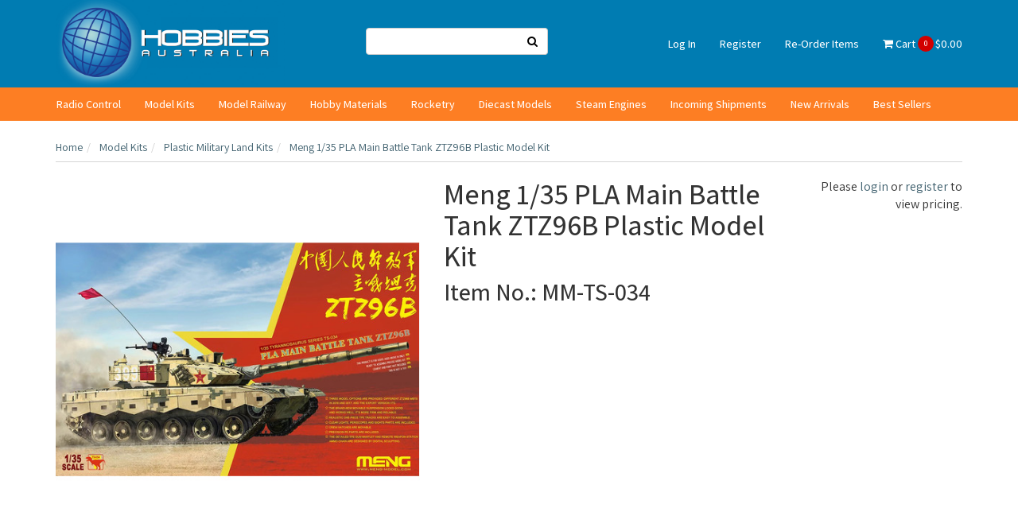

--- FILE ---
content_type: text/html; charset=utf-8
request_url: https://www.hobbiesaustralia.com.au/meng-1-35-pla-main-battle-tank-ztz96b-plastic-mode
body_size: 25753
content:
<!DOCTYPE html>
<html lang="en">
<head itemscope itemtype="http://schema.org/WebSite">
<meta http-equiv="Content-Type" content="text/html; charset=utf-8"/>
<meta name="keywords" content="Meng,Meng 1/35 PLA Main Battle Tank ZTZ96B Plastic Model Kit"/>
<meta name="description" content="Meng 1/35 PLA Main Battle Tank ZTZ96B Plastic Model Kit - Meng"/>
<meta name="viewport" content="width=device-width, initial-scale=1.0, user-scalable=0"/>
<meta property="og:image" content="https://www.hobbiesaustralia.com.au/assets/full/MM-TS-034.jpg?20230125154803"/>
<meta property="og:title" content="Meng 1/35 PLA Main Battle Tank ZTZ96B Plastic Model Kit"/>
<meta property="og:site_name" content="Hobbies Australia"/>
<meta property="og:type" content="website"/>
<meta property="og:url" content="https://www.hobbiesaustralia.com.au/meng-1-35-pla-main-battle-tank-ztz96b-plastic-mode"/>
<meta property="og:description" content="Meng 1/35 PLA Main Battle Tank ZTZ96B Plastic Model Kit - Meng"/>

<title>Meng 1/35 PLA Main Battle Tank ZTZ96B Plastic Model Kit</title>
<link rel="canonical" href="https://www.hobbiesaustralia.com.au/meng-1-35-pla-main-battle-tank-ztz96b-plastic-mode"/>
<link rel="shortcut icon" href="/assets/favicon_logo.png"/>
<link class="theme-selector" rel="stylesheet" type="text/css" href="/assets/themes/wholesaledeluxe/css/app.css?1768350549" media="all"/>
<link rel="stylesheet" type="text/css" href="/assets/themes/wholesaledeluxe/css/style.css?1768350549" media="all"/>
<link rel="stylesheet" type="text/css" href="https://maxcdn.bootstrapcdn.com/font-awesome/4.4.0/css/font-awesome.min.css" media="all"/>
<link rel="stylesheet" type="text/css" href="https://cdn.neto.com.au/assets/neto-cdn/jquery_ui/1.11.1/css/custom-theme/jquery-ui-1.8.18.custom.css" media="all"/>
<link rel="stylesheet" type="text/css" href="https://cdn.neto.com.au/assets/neto-cdn/fancybox/2.1.5/jquery.fancybox.css" media="all"/>
<!--[if lte IE 8]>
	<script type="text/javascript" src="https://cdn.neto.com.au/assets/neto-cdn/html5shiv/3.7.0/html5shiv.js"></script>
	<script type="text/javascript" src="https://cdn.neto.com.au/assets/neto-cdn/respond.js/1.3.0/respond.min.js"></script>
<![endif]-->

<!-- If quote only, hide all checkout buttons -->
</head>
<body id="n_product" class="n_wholesaledeluxe">
<!--<div class="navbar-expand-lg topbar-warning">
<a href="https://www.hobbiesaustralia.com.au/specials/"><p><strong>EOFY Sale ON NOW! </strong>Click to view all sales</p></a>
</div>-->
<div class="wrapper-header">

	<div class="container">
		<div class="row">
			<div class="col-xs-8 col-sm-6 col-md-4 wrapper-logo">
				<a href="https://www.hobbiesaustralia.com.au" title="Hobbies Australia">
					<img class="logo" src="/assets/website_logo.png" alt="Hobbies Australia"/>
				</a>
			</div>
			<div class="hidden-xs col-sm-8">
				<div class="row">
					<div class="col-sm-12 col-md-4">
						<form name="productsearch" class="header-search" method="get" action="/">
							<input type="hidden" name="rf" value="kw"/>
							<div class="input-group">
								<input class="form-control ajax_search" value="" id="name_search" autocomplete="off" name="kw" type="text" title="Search for products, categories, or other content"/>
								<span class="input-group-btn">
									<button type="submit" value="Search" class="btn btn-opaque"><i class="fa fa-search"></i></button>
								</span>
							</div>
						</form>
					</div>
					<div class="col-sm-12 col-md-8">
						<ul class="nav navbar-nav pull-right">
							
							<span nloader-content-id="f5WRFsw-sUQjnfhjNYLz_xNP7_cSYXM0oDfUbQiRizA4aRuy77rwMz-AvD2G3RY79UGsf-03B6tEwCHzjdbuxA" nloader-content="[base64]" nloader-data="jYTflVDtQ669KodIe9byqtesPBSg_AehgFo5uj62Ozs"></span><span nloader-content-id="MjUg5akUBkJfavhU-SnpENne3RsDBNbPQcbJh-WOJV04aRuy77rwMz-AvD2G3RY79UGsf-03B6tEwCHzjdbuxA" nloader-content="[base64]" nloader-data="jYTflVDtQ669KodIe9byqtesPBSg_AehgFo5uj62Ozs"></span><li><a href="/_myacct/favourites" class="header-link" >Re-Order Items</a></li>
							<li id="header-cart" >
								<a href="#" data-toggle="dropdown" id="cartcontentsheader" class="header-link" ><!---->
									<i class="fa fa-shopping-cart"></i> Cart <p class="cart-count"><span rel="a2c_item_count">0</span></p><span rel="a2c_sub_total">0.00</span>
								</a>
								<ul class="dropdown-menu cart-menu">
									<li class="box" id="neto-dropdown">
										<div class="body padding" id="cartcontents"></div>
										<div class="footer"></div>
									</li>
								</ul>
							</li>
						</ul>
					</div>
				</div>
			</div>
			<div class="col-xs-4 visible-xs mobile-menu">
				<div class="row">
					<div class="col-xs-6">
						<a href="#" class="nToggleMenu header-link" data-target=".navbar-responsive-collapse"><i class="fa fa-bars"></i></a>
					</div>
					<div class="col-xs-6">
						<a href="https://www.hobbiesaustralia.com.au/_mycart?tkn=cart&ts=1768357379961948">
							<div class="mobile-cart-count"><p class="cart-count">
								<span rel="a2c_item_count">0</span>
							</div>
							<i class="fa fa-shopping-cart header-link"></i>
						</a>
					</div>
				</div>
				<div class="row">
					<div class="col-xs-6">
						<a href="#" class="nToggleMenu header-link" data-target=".navbar-search-collapse"><i class="fa fa-search "></i></a>
					</div>
					<div class="col-xs-6">
						<a href="/_myacct/"><i class="fa fa-user header-link"></i></a>
					</div>
				</div>
			</div>
		</div>
		<div class="row" style="background-color:white;">
			<div class="col-xs-12 visible-xs">
				<div class="navbar-collapse collapse navbar-responsive-collapse">
					<ul class="nav navbar-nav mobile-cat-menu">
						<li class="dropdown dropdown-hover"> <a href="https://www.hobbiesaustralia.com.au/radio-control/" class="dropdown-toggle">Radio Control</a>
										<ul class="dropdown-menu ">
												<li class="dropdown dropdown-hover"> <a href="https://www.hobbiesaustralia.com.au/radio-control/rc-cars-trucks-buggies/" class="nuhover dropdown-toggle">RC Cars, Trucks & Buggies</a>
										<ul class="dropdown-menu dropdown-menu-horizontal">
												<li class=""> <a href="https://www.hobbiesaustralia.com.au/radio-control/rc-cars-trucks-buggies/rc-bikes/">RC Bikes</a>
										</li><li class=""> <a href="https://www.hobbiesaustralia.com.au/radio-control/rc-cars-trucks-buggies/rc-buggies/">RC Buggies</a>
										</li><li class=""> <a href="https://www.hobbiesaustralia.com.au/radio-control/rc-cars-trucks-buggies/rc-car-kits/">RC Car Kits</a>
										</li><li class=""> <a href="https://www.hobbiesaustralia.com.au/radio-control/rc-cars-trucks-buggies/rc-construction/">RC Construction</a>
										</li><li class=""> <a href="https://www.hobbiesaustralia.com.au/radio-control/rc-cars-trucks-buggies/rc-micro-scale/">RC Micro Scale</a>
										</li><li class=""> <a href="https://www.hobbiesaustralia.com.au/radio-control/rc-cars-trucks-buggies/rc-monster-trucks/">RC Monster Trucks</a>
										</li><li class=""> <a href="https://www.hobbiesaustralia.com.au/radio-control/rc-cars-trucks-buggies/rc-rock-crawlers-scale-trucks/">RC Rock Crawlers & Scale Trucks</a>
										</li><li class=""> <a href="https://www.hobbiesaustralia.com.au/radio-control/rc-cars-trucks-buggies/rc-short-course-desert-trucks/">RC Short Course & Desert Trucks</a>
										</li><li class=""> <a href="https://www.hobbiesaustralia.com.au/radio-control/rc-cars-trucks-buggies/rc-tanks/">RC Tanks</a>
										</li><li class=""> <a href="https://www.hobbiesaustralia.com.au/radio-control/rc-cars-trucks-buggies/rc-touring-drift-cars/">RC Touring & Drift Cars</a>
										</li><li class=""> <a href="https://www.hobbiesaustralia.com.au/radio-control/rc-cars-trucks-buggies/rc-toys/">RC Toys</a>
										</li><li class=""> <a href="https://www.hobbiesaustralia.com.au/radio-control/rc-cars-trucks-buggies/rc-truggies-stadium-trucks/">RC Truggies & Stadium Trucks</a>
										</li>
											</ul>
										</li><li class="dropdown dropdown-hover"> <a href="https://www.hobbiesaustralia.com.au/radio-control/rc-aircraft/" class="nuhover dropdown-toggle">RC Aircraft</a>
										<ul class="dropdown-menu dropdown-menu-horizontal">
												<li class=""> <a href="https://www.hobbiesaustralia.com.au/radio-control/rc-aircraft/rc-aerobatic-planes/">RC Aerobatic Planes</a>
										</li><li class=""> <a href="https://www.hobbiesaustralia.com.au/radio-control/rc-aircraft/rc-gliders/">RC Gliders</a>
										</li><li class=""> <a href="https://www.hobbiesaustralia.com.au/radio-control/rc-aircraft/rc-jet-ducted-fan-planes/">RC Jet & Ducted Fan Planes</a>
										</li><li class=""> <a href="https://www.hobbiesaustralia.com.au/radio-control/rc-aircraft/rc-micro-planes/">RC Micro Planes</a>
										</li><li class=""> <a href="https://www.hobbiesaustralia.com.au/radio-control/rc-aircraft/rc-quadcopters-drones/">RC Quadcopters & Drones</a>
										</li><li class=""> <a href="https://www.hobbiesaustralia.com.au/radio-control/rc-aircraft/rc-sport-planes/">RC Sport Planes</a>
										</li><li class=""> <a href="https://www.hobbiesaustralia.com.au/radio-control/rc-aircraft/rc-trainer-planes/">RC Trainer Planes</a>
										</li><li class=""> <a href="https://www.hobbiesaustralia.com.au/radio-control/rc-aircraft/rc-war-birds/">RC War Birds</a>
										</li>
											</ul>
										</li><li class="dropdown dropdown-hover"> <a href="https://www.hobbiesaustralia.com.au/radio-control/rc-boats/" class="nuhover dropdown-toggle">RC Boats</a>
										<ul class="dropdown-menu dropdown-menu-horizontal">
												<li class=""> <a href="https://www.hobbiesaustralia.com.au/radio-control/rc-boats/rc-speed-boats/">RC Speed Boats</a>
										</li><li class=""> <a href="https://www.hobbiesaustralia.com.au/radio-control/rc-boats/rc-yachts/">RC Yachts</a>
										</li>
											</ul>
										</li><li class="dropdown dropdown-hover"> <a href="https://www.hobbiesaustralia.com.au/radio-control/rc-nitro-petrol-power/" class="nuhover dropdown-toggle">RC Nitro & Petrol Power</a>
										<ul class="dropdown-menu dropdown-menu-horizontal">
												<li class=""> <a href="https://www.hobbiesaustralia.com.au/radio-control/rc-nitro-petrol-power/rc-aircraft-engines/">RC Aircraft Engines</a>
										</li><li class=""> <a href="https://www.hobbiesaustralia.com.au/radio-control/rc-nitro-petrol-power/rc-engine-parts-accessories/">RC Engine Parts & Accessories</a>
										</li><li class=""> <a href="https://www.hobbiesaustralia.com.au/radio-control/rc-nitro-petrol-power/rc-glow-spark-plugs/">RC Glow & Spark Plugs</a>
										</li><li class=""> <a href="https://www.hobbiesaustralia.com.au/radio-control/rc-nitro-petrol-power/rc-nitro-fuel/">RC Nitro Fuel</a>
										</li><li class=""> <a href="https://www.hobbiesaustralia.com.au/radio-control/rc-nitro-petrol-power/rc-surface-engines/">RC Surface Engines</a>
										</li>
											</ul>
										</li><li class="dropdown dropdown-hover"> <a href="https://www.hobbiesaustralia.com.au/radio-control/rc-batteries-chargers/" class="nuhover dropdown-toggle">RC Batteries & Chargers</a>
										<ul class="dropdown-menu dropdown-menu-horizontal">
												<li class=""> <a href="https://www.hobbiesaustralia.com.au/radio-control/rc-batteries-chargers/rc-batteries/">RC Batteries</a>
										</li><li class=""> <a href="https://www.hobbiesaustralia.com.au/radio-control/rc-batteries-chargers/rc-chargers-power-supplies/">RC Chargers & Power Supplies</a>
										</li><li class=""> <a href="https://www.hobbiesaustralia.com.au/radio-control/rc-batteries-chargers/rc-leads-connectors/">RC Leads & Connectors</a>
										</li><li class=""> <a href="https://www.hobbiesaustralia.com.au/radio-control/rc-batteries-chargers/rc-lipo-safe-bags/">RC LiPo Safe Bags</a>
										</li>
											</ul>
										</li><li class="dropdown dropdown-hover"> <a href="https://www.hobbiesaustralia.com.au/radio-control/rc-radio-gear/" class="nuhover dropdown-toggle">RC Radio Gear</a>
										<ul class="dropdown-menu dropdown-menu-horizontal">
												<li class=""> <a href="https://www.hobbiesaustralia.com.au/radio-control/rc-radio-gear/rc-aircraft-receivers/">RC Aircraft Receivers</a>
										</li><li class=""> <a href="https://www.hobbiesaustralia.com.au/radio-control/rc-radio-gear/rc-aircraft-transmitters/">RC Aircraft Transmitters</a>
										</li><li class=""> <a href="https://www.hobbiesaustralia.com.au/radio-control/rc-radio-gear/rc-servos-parts/">RC Servos & Parts</a>
										</li><li class=""> <a href="https://www.hobbiesaustralia.com.au/radio-control/rc-radio-gear/rc-surface-receivers/">RC Surface Receivers</a>
										</li><li class=""> <a href="https://www.hobbiesaustralia.com.au/radio-control/rc-radio-gear/rc-surface-transmitters/">RC Surface Transmitters</a>
										</li><li class=""> <a href="https://www.hobbiesaustralia.com.au/radio-control/rc-radio-gear/rc-transmitter-accessories/">RC Transmitter Accessories</a>
										</li>
											</ul>
										</li><li class="dropdown dropdown-hover"> <a href="https://www.hobbiesaustralia.com.au/radio-control/rc-accessories/" class="nuhover dropdown-toggle">RC Accessories</a>
										<ul class="dropdown-menu dropdown-menu-horizontal">
												<li class=""> <a href="https://www.hobbiesaustralia.com.au/radio-control/rc-accessories/rc-apparel/">RC Apparel</a>
										</li><li class=""> <a href="https://www.hobbiesaustralia.com.au/radio-control/rc-accessories/rc-body-shells/">RC Body Shells</a>
										</li><li class=""> <a href="https://www.hobbiesaustralia.com.au/radio-control/rc-accessories/rc-escs-motors/">RC ESCs & Motors</a>
										</li><li class=""> <a href="https://www.hobbiesaustralia.com.au/radio-control/rc-accessories/rc-oils-glues/">RC Oils & Glues</a>
										</li><li class=""> <a href="https://www.hobbiesaustralia.com.au/radio-control/rc-accessories/rc-storage-bags/">RC Storage & Bags</a>
										</li><li class=""> <a href="https://www.hobbiesaustralia.com.au/radio-control/rc-accessories/rc-tools/">RC Tools</a>
										</li><li class=""> <a href="https://www.hobbiesaustralia.com.au/radio-control/rc-accessories/rc-tyres-rims/">RC Tyres & Rims</a>
										</li>
											</ul>
										</li><li class="dropdown dropdown-hover"> <a href="https://www.hobbiesaustralia.com.au/radio-control/rc-spares/" class="nuhover dropdown-toggle">RC Spares</a>
										<ul class="dropdown-menu dropdown-menu-horizontal">
												<li class=""> <a href="https://www.hobbiesaustralia.com.au/radio-control/rc-spares/rc-aircraft-parts/">RC Aircraft Parts</a>
										</li><li class=""> <a href="https://www.hobbiesaustralia.com.au/radio-control/rc-spares/rc-boat-parts/">RC Boat Parts</a>
										</li><li class=""> <a href="https://www.hobbiesaustralia.com.au/radio-control/rc-spares/rc-car-spare-parts/">RC Car Spare Parts</a>
										</li><li class=""> <a href="https://www.hobbiesaustralia.com.au/radio-control/rc-spares/rc-nuts-bolts/">RC Nuts & Bolts</a>
										</li>
											</ul>
										</li><li class=""> <a href="https://www.hobbiesaustralia.com.au/radio-control/ride-on/" class="nuhover dropdown-toggle">Ride On</a>
										</li>
											</ul>
										</li><li class="dropdown dropdown-hover"> <a href="https://www.hobbiesaustralia.com.au/model-kits/" class="dropdown-toggle">Model Kits</a>
										<ul class="dropdown-menu ">
												<li class=""> <a href="https://www.hobbiesaustralia.com.au/model-kits/assembled-models/" class="nuhover dropdown-toggle">Assembled Models</a>
										</li><li class=""> <a href="https://www.hobbiesaustralia.com.au/model-kits/australian-decal-kits/" class="nuhover dropdown-toggle">Australian Decal Kits</a>
										</li><li class=""> <a href="https://www.hobbiesaustralia.com.au/model-kits/detail-sets/" class="nuhover dropdown-toggle">Detail Sets</a>
										</li><li class=""> <a href="https://www.hobbiesaustralia.com.au/model-kits/display-cases/" class="nuhover dropdown-toggle">Display Cases</a>
										</li><li class=""> <a href="https://www.hobbiesaustralia.com.au/model-kits/educational-kits/" class="nuhover dropdown-toggle">Educational Kits</a>
										</li><li class=""> <a href="https://www.hobbiesaustralia.com.au/model-kits/plastic-aircraft-models/" class="nuhover dropdown-toggle">Plastic Aircraft Models</a>
										</li><li class=""> <a href="https://www.hobbiesaustralia.com.au/model-kits/plastic-civilian-vehicles/" class="nuhover dropdown-toggle">Plastic Civilian Vehicles</a>
										</li><li class=""> <a href="https://www.hobbiesaustralia.com.au/model-kits/plastic-figures-scenery/" class="nuhover dropdown-toggle">Plastic Figures & Scenery</a>
										</li><li class=""> <a href="https://www.hobbiesaustralia.com.au/model-kits/plastic-military-land-kits/" class="nuhover dropdown-toggle">Plastic Military Land Kits</a>
										</li><li class=""> <a href="https://www.hobbiesaustralia.com.au/model-kits/plastic-ship-models/" class="nuhover dropdown-toggle">Plastic Ship Models</a>
										</li><li class=""> <a href="https://www.hobbiesaustralia.com.au/model-kits/space-sci-fi-plastic-models/" class="nuhover dropdown-toggle">Space & Sci Fi Plastic Models</a>
										</li><li class=""> <a href="https://www.hobbiesaustralia.com.au/model-kits/wooden-models/" class="nuhover dropdown-toggle">Wooden Models</a>
										</li>
											</ul>
										</li><li class="dropdown dropdown-hover"> <a href="https://www.hobbiesaustralia.com.au/model-railway/" class="dropdown-toggle">Model Railway</a>
										<ul class="dropdown-menu ">
												<li class="dropdown dropdown-hover"> <a href="https://www.hobbiesaustralia.com.au/model-railway/parts-accessories/" class="nuhover dropdown-toggle">Parts & Accessories</a>
										<ul class="dropdown-menu dropdown-menu-horizontal">
												<li class=""> <a href="https://www.hobbiesaustralia.com.au/model-railway/parts-accessories/maintenence-spare-parts/">Maintenence & Spare Parts</a>
										</li><li class=""> <a href="https://www.hobbiesaustralia.com.au/model-railway/parts-accessories/electrical-lighting/~-507">Electrical & Lighting</a>
										</li><li class=""> <a href="https://www.hobbiesaustralia.com.au/model-railway/parts-accessories/electrical-lighting/">Accessories</a>
										</li>
											</ul>
										</li><li class="dropdown dropdown-hover"> <a href="https://www.hobbiesaustralia.com.au/model-railway/track-layouts/" class="nuhover dropdown-toggle">Track & Layouts</a>
										<ul class="dropdown-menu dropdown-menu-horizontal">
												<li class=""> <a href="https://www.hobbiesaustralia.com.au/model-railway/track-layouts/layout-system-ground-cover/">Layout System & Ground Cover</a>
										</li><li class=""> <a href="https://www.hobbiesaustralia.com.au/model-railway/track-layouts/buildings-lighting/">Buildings & Platforms</a>
										</li><li class=""> <a href="https://www.hobbiesaustralia.com.au/model-railway/track-layouts/n-gauge-track/">N Gauge Track</a>
										</li>
											</ul>
										</li><li class="dropdown dropdown-hover"> <a href="https://www.hobbiesaustralia.com.au/model-railway/rolling-stock/" class="nuhover dropdown-toggle">Rolling Stock</a>
										<ul class="dropdown-menu dropdown-menu-horizontal">
												<li class=""> <a href="https://www.hobbiesaustralia.com.au/model-railway/rolling-stock/ho-gauge-rolling-stock/">HO Gauge Rolling Stock</a>
										</li><li class=""> <a href="https://www.hobbiesaustralia.com.au/model-railway/rolling-stock/n-gauge-rolling-stock/">N Gauge Rolling Stock</a>
										</li>
											</ul>
										</li><li class="dropdown dropdown-hover"> <a href="https://www.hobbiesaustralia.com.au/model-railway/locomotives/" class="nuhover dropdown-toggle">Locomotives</a>
										<ul class="dropdown-menu dropdown-menu-horizontal">
												<li class=""> <a href="https://www.hobbiesaustralia.com.au/model-railway/locomotives/ho-gauge-locomotives/">HO Gauge Locomotives</a>
										</li><li class=""> <a href="https://www.hobbiesaustralia.com.au/model-railway/locomotives/n-gauge-locomotives/">N Gauge Locomotives</a>
										</li>
											</ul>
										</li><li class="dropdown dropdown-hover"> <a href="https://www.hobbiesaustralia.com.au/model-railway/sets-packs/" class="nuhover dropdown-toggle">Sets & Packs</a>
										<ul class="dropdown-menu dropdown-menu-horizontal">
												<li class=""> <a href="https://www.hobbiesaustralia.com.au/model-railway/sets-packs/train-packs/">Train Packs</a>
										</li><li class=""> <a href="https://www.hobbiesaustralia.com.au/model-railway/sets-packs/starter-sets/">Starter Sets</a>
										</li>
											</ul>
										</li>
											</ul>
										</li><li class="dropdown dropdown-hover"> <a href="https://www.hobbiesaustralia.com.au/hobby-materials/" class="dropdown-toggle">Hobby Materials</a>
										<ul class="dropdown-menu ">
												<li class=""> <a href="https://www.hobbiesaustralia.com.au/hobby-materials/acrylic-paints/" class="nuhover dropdown-toggle">Acrylic Paints</a>
										</li><li class=""> <a href="https://www.hobbiesaustralia.com.au/hobby-materials/adhesives/" class="nuhover dropdown-toggle">Adhesives</a>
										</li><li class=""> <a href="https://www.hobbiesaustralia.com.au/hobby-materials/airbrush/" class="nuhover dropdown-toggle">Airbrush</a>
										</li><li class=""> <a href="https://www.hobbiesaustralia.com.au/hobby-materials/diorama-accessories/" class="nuhover dropdown-toggle">Diorama Accessories</a>
										</li><li class=""> <a href="https://www.hobbiesaustralia.com.au/hobby-materials/enamel-paints/" class="nuhover dropdown-toggle">Enamel Paints</a>
										</li><li class=""> <a href="https://www.hobbiesaustralia.com.au/hobby-materials/hobby-tools/" class="nuhover dropdown-toggle">Hobby Tools</a>
										</li><li class=""> <a href="https://www.hobbiesaustralia.com.au/hobby-materials/lacquer-paints/" class="nuhover dropdown-toggle">Lacquer Paints</a>
										</li><li class=""> <a href="https://www.hobbiesaustralia.com.au/hobby-materials/modular-stations/" class="nuhover dropdown-toggle">Modular Stations</a>
										</li><li class=""> <a href="https://www.hobbiesaustralia.com.au/hobby-materials/oil-paints/" class="nuhover dropdown-toggle">Oil Paints</a>
										</li><li class=""> <a href="https://www.hobbiesaustralia.com.au/hobby-materials/plastic/" class="nuhover dropdown-toggle">Plastic</a>
										</li><li class=""> <a href="https://www.hobbiesaustralia.com.au/hobby-materials/polystyrene/" class="nuhover dropdown-toggle">Polystyrene</a>
										</li><li class="dropdown dropdown-hover"> <a href="https://www.hobbiesaustralia.com.au/hobby-materials/precision-metals/" class="nuhover dropdown-toggle">Precision Metals</a>
										<ul class="dropdown-menu dropdown-menu-horizontal">
												<li class=""> <a href="https://www.hobbiesaustralia.com.au/hobby-materials/precision-metals/aluminium/">Aluminium</a>
										</li><li class=""> <a href="https://www.hobbiesaustralia.com.au/hobby-materials/precision-metals/brass/">Brass</a>
										</li><li class=""> <a href="https://www.hobbiesaustralia.com.au/hobby-materials/precision-metals/copper/">Copper</a>
										</li><li class=""> <a href="https://www.hobbiesaustralia.com.au/hobby-materials/precision-metals/music-wire/">Music Wire</a>
										</li><li class=""> <a href="https://www.hobbiesaustralia.com.au/hobby-materials/precision-metals/other-metals/">Other Metals</a>
										</li><li class=""> <a href="https://www.hobbiesaustralia.com.au/hobby-materials/precision-metals/stainless-steel/">Stainless Steel</a>
										</li>
											</ul>
										</li><li class=""> <a href="https://www.hobbiesaustralia.com.au/hobby-materials/primers/" class="nuhover dropdown-toggle">Primers</a>
										</li><li class=""> <a href="https://www.hobbiesaustralia.com.au/hobby-materials/spray-paints/" class="nuhover dropdown-toggle">Spray Paints</a>
										</li><li class=""> <a href="https://www.hobbiesaustralia.com.au/hobby-materials/stands-displays/" class="nuhover dropdown-toggle">Stands/Displays</a>
										</li><li class="dropdown dropdown-hover"> <a href="https://www.hobbiesaustralia.com.au/hobby-materials/woods/" class="nuhover dropdown-toggle">Woods</a>
										<ul class="dropdown-menu dropdown-menu-horizontal">
												<li class=""> <a href="https://www.hobbiesaustralia.com.au/hobby-materials/woods/balsa-wood/">Balsa Wood</a>
										</li><li class=""> <a href="https://www.hobbiesaustralia.com.au/hobby-materials/woods/basswood/">Basswood</a>
										</li><li class=""> <a href="https://www.hobbiesaustralia.com.au/hobby-materials/woods/birch/">Birch</a>
										</li><li class=""> <a href="https://www.hobbiesaustralia.com.au/hobby-materials/woods/plywood/">Plywood</a>
										</li><li class=""> <a href="https://www.hobbiesaustralia.com.au/hobby-materials/woods/sapelly/">Sapelly</a>
										</li><li class=""> <a href="https://www.hobbiesaustralia.com.au/hobby-materials/woods/spruce/">Spruce</a>
										</li><li class=""> <a href="https://www.hobbiesaustralia.com.au/hobby-materials/woods/walnut/">Walnut</a>
										</li>
											</ul>
										</li>
											</ul>
										</li><li class="dropdown dropdown-hover"> <a href="https://www.hobbiesaustralia.com.au/rocketry/" class="dropdown-toggle">Rocketry</a>
										<ul class="dropdown-menu ">
												<li class=""> <a href="https://www.hobbiesaustralia.com.au/rocketry/rocket-accessories/" class="nuhover dropdown-toggle">Rocket Accessories</a>
										</li><li class=""> <a href="https://www.hobbiesaustralia.com.au/rocketry/rocket-engines/" class="nuhover dropdown-toggle">Rocket Engines</a>
										</li><li class=""> <a href="https://www.hobbiesaustralia.com.au/rocketry/rocket-launch-sets/" class="nuhover dropdown-toggle">Rocket Launch Sets</a>
										</li><li class=""> <a href="https://www.hobbiesaustralia.com.au/rocketry/rockets/" class="nuhover dropdown-toggle">Rockets</a>
										</li>
											</ul>
										</li><li class=""> <a href="https://www.hobbiesaustralia.com.au/diecast-models/" >Diecast Models</a>
										</li><li class=""> <a href="https://www.hobbiesaustralia.com.au/steam-engines/" >Steam Engines</a>
										</li><li class="dropdown dropdown-hover"> <a href="https://www.hobbiesaustralia.com.au/incoming-shipments/" class="dropdown-toggle">Incoming Shipments</a>
										<ul class="dropdown-menu ">
												<li class=""> <a href="https://www.hobbiesaustralia.com.au/incoming-shipments/atlantis-coming-soon/" class="nuhover dropdown-toggle">Atlantis Coming Soon</a>
										</li><li class=""> <a href="https://www.hobbiesaustralia.com.au/incoming-shipments/evergreen-coming-soon/" class="nuhover dropdown-toggle">Evergreen Coming Soon</a>
										</li><li class=""> <a href="https://www.hobbiesaustralia.com.au/incoming-shipments/foreart-due-september/" class="nuhover dropdown-toggle">ForeArt due September</a>
										</li><li class=""> <a href="https://www.hobbiesaustralia.com.au/incoming-shipments/guillows-coming-soon/" class="nuhover dropdown-toggle">Guillows Coming Soon</a>
										</li><li class=""> <a href="https://www.hobbiesaustralia.com.au/incoming-shipments/k-s-coming-soon/" class="nuhover dropdown-toggle">K&S Coming Soon</a>
										</li><li class=""> <a href="https://www.hobbiesaustralia.com.au/incoming-shipments/the-army-painter-august-arrivals/" class="nuhover dropdown-toggle">The Army Painter August arrivals</a>
										</li><li class=""> <a href="https://www.hobbiesaustralia.com.au/incoming-shipments/trumpeter-hobbyboss-easy-model-i-love-kit-due-sept/" class="nuhover dropdown-toggle">Trumpeter/HobbyBoss/Easy Model/I Love Kit due September</a>
										</li><li class=""> <a href="https://www.hobbiesaustralia.com.au/incoming-shipments/vallejo-due-september/" class="nuhover dropdown-toggle">Vallejo due September</a>
										</li><li class=""> <a href="https://www.hobbiesaustralia.com.au/incoming-shipments/zap-a-gap-coming-soon/" class="nuhover dropdown-toggle">Zap-A-Gap Coming Soon</a>
										</li>
											</ul>
										</li><li class="dropdown dropdown-hover"> <a href="https://www.hobbiesaustralia.com.au/new-arrivals/" class="dropdown-toggle">New Arrivals</a>
										<ul class="dropdown-menu ">
												<li class=""> <a href="https://www.hobbiesaustralia.com.au/new-arrivals/academy-august-arrivals/" class="nuhover dropdown-toggle">Academy August arrivals</a>
										</li><li class=""> <a href="https://www.hobbiesaustralia.com.au/new-arrivals/ak-interactive-august-arrivals/" class="nuhover dropdown-toggle">AK Interactive August arrivals</a>
										</li><li class=""> <a href="https://www.hobbiesaustralia.com.au/new-arrivals/arma-hobby-august-arrivals/" class="nuhover dropdown-toggle">Arma Hobby August arrivals</a>
										</li><li class=""> <a href="https://www.hobbiesaustralia.com.au/new-arrivals/bravo-handtools-august-arrivals/" class="nuhover dropdown-toggle">Bravo Handtools August arrivals</a>
										</li><li class=""> <a href="https://www.hobbiesaustralia.com.au/new-arrivals/eduard-august-arrivals/" class="nuhover dropdown-toggle">Eduard August arrivals</a>
										</li><li class=""> <a href="https://www.hobbiesaustralia.com.au/new-arrivals/hseng-july-arrivals/" class="nuhover dropdown-toggle">Hseng July arrivals</a>
										</li><li class=""> <a href="https://www.hobbiesaustralia.com.au/new-arrivals/lifecolor-july-arrivals/" class="nuhover dropdown-toggle">Lifecolor July arrivals</a>
										</li><li class=""> <a href="https://www.hobbiesaustralia.com.au/new-arrivals/lightcraft-july-arrivals/" class="nuhover dropdown-toggle">Lightcraft July arrivals</a>
										</li><li class=""> <a href="https://www.hobbiesaustralia.com.au/new-arrivals/magic-factory-july-arrivals/" class="nuhover dropdown-toggle">Magic Factory July arrivals</a>
										</li><li class=""> <a href="https://www.hobbiesaustralia.com.au/new-arrivals/mjx-august-arrivals/" class="nuhover dropdown-toggle">MJX August arrivals</a>
										</li><li class=""> <a href="https://www.hobbiesaustralia.com.au/new-arrivals/tomix-august-arrivals/" class="nuhover dropdown-toggle">Tomix August arrivals</a>
										</li>
											</ul>
										</li><li class=""> <a href="https://www.hobbiesaustralia.com.au/best-sellers/" >Best Sellers</a>
										</li>
						</ul>
				</div>
				<div class="navbar-collapse collapse navbar-search-collapse">
					<ul class="nav navbar-nav">
						<form name="productsearch" class="header-search" method="get" action="/">
							<input type="hidden" name="rf" value="kw"/>
							<div class="input-group">
								<input class="form-control ajax_search" value="" id="name_search" autocomplete="off" name="kw" type="text"/>
								<span class="input-group-btn">
									<button type="submit" value="Search" class="btn btn-opaque"><i class="fa fa-search"></i></button>
								</span>
							</div>
						</form>
					</ul>
				</div>
			</div>
		</div>
	</div>
</div>

<div class="top-navbar-wrapper">
	<div class="container">
		<div class="row">
			<div class="hidden-xs col-sm-12">
				<div class="navbar navbar-default">
					<ul class="nav navbar-nav" role="navigation" aria-label="Main menu">
						<li class="dropdown dropdown-hover"> <a href="https://www.hobbiesaustralia.com.au/radio-control/" class="dropdown-toggle">Radio Control</a>
											<ul class="dropdown-menu">
													<li class="dropdown dropdown-hover"> <a href="https://www.hobbiesaustralia.com.au/radio-control/rc-cars-trucks-buggies/" class="nuhover dropdown-toggle">RC Cars, Trucks & Buggies</a>
											<ul class="dropdown-menu dropdown-menu-horizontal">
													<li class=""> <a href="https://www.hobbiesaustralia.com.au/radio-control/rc-cars-trucks-buggies/rc-bikes/">RC Bikes</a>
											</li><li class=""> <a href="https://www.hobbiesaustralia.com.au/radio-control/rc-cars-trucks-buggies/rc-buggies/">RC Buggies</a>
											</li><li class=""> <a href="https://www.hobbiesaustralia.com.au/radio-control/rc-cars-trucks-buggies/rc-car-kits/">RC Car Kits</a>
											</li><li class=""> <a href="https://www.hobbiesaustralia.com.au/radio-control/rc-cars-trucks-buggies/rc-construction/">RC Construction</a>
											</li><li class=""> <a href="https://www.hobbiesaustralia.com.au/radio-control/rc-cars-trucks-buggies/rc-micro-scale/">RC Micro Scale</a>
											</li><li class=""> <a href="https://www.hobbiesaustralia.com.au/radio-control/rc-cars-trucks-buggies/rc-monster-trucks/">RC Monster Trucks</a>
											</li><li class=""> <a href="https://www.hobbiesaustralia.com.au/radio-control/rc-cars-trucks-buggies/rc-rock-crawlers-scale-trucks/">RC Rock Crawlers & Scale Trucks</a>
											</li><li class=""> <a href="https://www.hobbiesaustralia.com.au/radio-control/rc-cars-trucks-buggies/rc-short-course-desert-trucks/">RC Short Course & Desert Trucks</a>
											</li><li class=""> <a href="https://www.hobbiesaustralia.com.au/radio-control/rc-cars-trucks-buggies/rc-tanks/">RC Tanks</a>
											</li><li class=""> <a href="https://www.hobbiesaustralia.com.au/radio-control/rc-cars-trucks-buggies/rc-touring-drift-cars/">RC Touring & Drift Cars</a>
											</li><li class=""> <a href="https://www.hobbiesaustralia.com.au/radio-control/rc-cars-trucks-buggies/rc-toys/">RC Toys</a>
											</li><li class=""> <a href="https://www.hobbiesaustralia.com.au/radio-control/rc-cars-trucks-buggies/rc-truggies-stadium-trucks/">RC Truggies & Stadium Trucks</a>
											</li>
												</ul>
											</li><li class="dropdown dropdown-hover"> <a href="https://www.hobbiesaustralia.com.au/radio-control/rc-aircraft/" class="nuhover dropdown-toggle">RC Aircraft</a>
											<ul class="dropdown-menu dropdown-menu-horizontal">
													<li class=""> <a href="https://www.hobbiesaustralia.com.au/radio-control/rc-aircraft/rc-aerobatic-planes/">RC Aerobatic Planes</a>
											</li><li class=""> <a href="https://www.hobbiesaustralia.com.au/radio-control/rc-aircraft/rc-gliders/">RC Gliders</a>
											</li><li class=""> <a href="https://www.hobbiesaustralia.com.au/radio-control/rc-aircraft/rc-jet-ducted-fan-planes/">RC Jet & Ducted Fan Planes</a>
											</li><li class=""> <a href="https://www.hobbiesaustralia.com.au/radio-control/rc-aircraft/rc-micro-planes/">RC Micro Planes</a>
											</li><li class=""> <a href="https://www.hobbiesaustralia.com.au/radio-control/rc-aircraft/rc-quadcopters-drones/">RC Quadcopters & Drones</a>
											</li><li class=""> <a href="https://www.hobbiesaustralia.com.au/radio-control/rc-aircraft/rc-sport-planes/">RC Sport Planes</a>
											</li><li class=""> <a href="https://www.hobbiesaustralia.com.au/radio-control/rc-aircraft/rc-trainer-planes/">RC Trainer Planes</a>
											</li><li class=""> <a href="https://www.hobbiesaustralia.com.au/radio-control/rc-aircraft/rc-war-birds/">RC War Birds</a>
											</li>
												</ul>
											</li><li class="dropdown dropdown-hover"> <a href="https://www.hobbiesaustralia.com.au/radio-control/rc-boats/" class="nuhover dropdown-toggle">RC Boats</a>
											<ul class="dropdown-menu dropdown-menu-horizontal">
													<li class=""> <a href="https://www.hobbiesaustralia.com.au/radio-control/rc-boats/rc-speed-boats/">RC Speed Boats</a>
											</li><li class=""> <a href="https://www.hobbiesaustralia.com.au/radio-control/rc-boats/rc-yachts/">RC Yachts</a>
											</li>
												</ul>
											</li><li class="dropdown dropdown-hover"> <a href="https://www.hobbiesaustralia.com.au/radio-control/rc-nitro-petrol-power/" class="nuhover dropdown-toggle">RC Nitro & Petrol Power</a>
											<ul class="dropdown-menu dropdown-menu-horizontal">
													<li class=""> <a href="https://www.hobbiesaustralia.com.au/radio-control/rc-nitro-petrol-power/rc-aircraft-engines/">RC Aircraft Engines</a>
											</li><li class=""> <a href="https://www.hobbiesaustralia.com.au/radio-control/rc-nitro-petrol-power/rc-engine-parts-accessories/">RC Engine Parts & Accessories</a>
											</li><li class=""> <a href="https://www.hobbiesaustralia.com.au/radio-control/rc-nitro-petrol-power/rc-glow-spark-plugs/">RC Glow & Spark Plugs</a>
											</li><li class=""> <a href="https://www.hobbiesaustralia.com.au/radio-control/rc-nitro-petrol-power/rc-nitro-fuel/">RC Nitro Fuel</a>
											</li><li class=""> <a href="https://www.hobbiesaustralia.com.au/radio-control/rc-nitro-petrol-power/rc-surface-engines/">RC Surface Engines</a>
											</li>
												</ul>
											</li><li class="dropdown dropdown-hover"> <a href="https://www.hobbiesaustralia.com.au/radio-control/rc-batteries-chargers/" class="nuhover dropdown-toggle">RC Batteries & Chargers</a>
											<ul class="dropdown-menu dropdown-menu-horizontal">
													<li class=""> <a href="https://www.hobbiesaustralia.com.au/radio-control/rc-batteries-chargers/rc-batteries/">RC Batteries</a>
											</li><li class=""> <a href="https://www.hobbiesaustralia.com.au/radio-control/rc-batteries-chargers/rc-chargers-power-supplies/">RC Chargers & Power Supplies</a>
											</li><li class=""> <a href="https://www.hobbiesaustralia.com.au/radio-control/rc-batteries-chargers/rc-leads-connectors/">RC Leads & Connectors</a>
											</li><li class=""> <a href="https://www.hobbiesaustralia.com.au/radio-control/rc-batteries-chargers/rc-lipo-safe-bags/">RC LiPo Safe Bags</a>
											</li>
												</ul>
											</li><li class="dropdown dropdown-hover"> <a href="https://www.hobbiesaustralia.com.au/radio-control/rc-radio-gear/" class="nuhover dropdown-toggle">RC Radio Gear</a>
											<ul class="dropdown-menu dropdown-menu-horizontal">
													<li class=""> <a href="https://www.hobbiesaustralia.com.au/radio-control/rc-radio-gear/rc-aircraft-receivers/">RC Aircraft Receivers</a>
											</li><li class=""> <a href="https://www.hobbiesaustralia.com.au/radio-control/rc-radio-gear/rc-aircraft-transmitters/">RC Aircraft Transmitters</a>
											</li><li class=""> <a href="https://www.hobbiesaustralia.com.au/radio-control/rc-radio-gear/rc-servos-parts/">RC Servos & Parts</a>
											</li><li class=""> <a href="https://www.hobbiesaustralia.com.au/radio-control/rc-radio-gear/rc-surface-receivers/">RC Surface Receivers</a>
											</li><li class=""> <a href="https://www.hobbiesaustralia.com.au/radio-control/rc-radio-gear/rc-surface-transmitters/">RC Surface Transmitters</a>
											</li><li class=""> <a href="https://www.hobbiesaustralia.com.au/radio-control/rc-radio-gear/rc-transmitter-accessories/">RC Transmitter Accessories</a>
											</li>
												</ul>
											</li><li class="dropdown dropdown-hover"> <a href="https://www.hobbiesaustralia.com.au/radio-control/rc-accessories/" class="nuhover dropdown-toggle">RC Accessories</a>
											<ul class="dropdown-menu dropdown-menu-horizontal">
													<li class=""> <a href="https://www.hobbiesaustralia.com.au/radio-control/rc-accessories/rc-apparel/">RC Apparel</a>
											</li><li class=""> <a href="https://www.hobbiesaustralia.com.au/radio-control/rc-accessories/rc-body-shells/">RC Body Shells</a>
											</li><li class=""> <a href="https://www.hobbiesaustralia.com.au/radio-control/rc-accessories/rc-escs-motors/">RC ESCs & Motors</a>
											</li><li class=""> <a href="https://www.hobbiesaustralia.com.au/radio-control/rc-accessories/rc-oils-glues/">RC Oils & Glues</a>
											</li><li class=""> <a href="https://www.hobbiesaustralia.com.au/radio-control/rc-accessories/rc-storage-bags/">RC Storage & Bags</a>
											</li><li class=""> <a href="https://www.hobbiesaustralia.com.au/radio-control/rc-accessories/rc-tools/">RC Tools</a>
											</li><li class=""> <a href="https://www.hobbiesaustralia.com.au/radio-control/rc-accessories/rc-tyres-rims/">RC Tyres & Rims</a>
											</li>
												</ul>
											</li><li class="dropdown dropdown-hover"> <a href="https://www.hobbiesaustralia.com.au/radio-control/rc-spares/" class="nuhover dropdown-toggle">RC Spares</a>
											<ul class="dropdown-menu dropdown-menu-horizontal">
													<li class=""> <a href="https://www.hobbiesaustralia.com.au/radio-control/rc-spares/rc-aircraft-parts/">RC Aircraft Parts</a>
											</li><li class=""> <a href="https://www.hobbiesaustralia.com.au/radio-control/rc-spares/rc-boat-parts/">RC Boat Parts</a>
											</li><li class=""> <a href="https://www.hobbiesaustralia.com.au/radio-control/rc-spares/rc-car-spare-parts/">RC Car Spare Parts</a>
											</li><li class=""> <a href="https://www.hobbiesaustralia.com.au/radio-control/rc-spares/rc-nuts-bolts/">RC Nuts & Bolts</a>
											</li>
												</ul>
											</li><li class=""> <a href="https://www.hobbiesaustralia.com.au/radio-control/ride-on/" class="nuhover dropdown-toggle">Ride On</a>
											</li>
												</ul>
											</li><li class="dropdown dropdown-hover"> <a href="https://www.hobbiesaustralia.com.au/model-kits/" class="dropdown-toggle">Model Kits</a>
											<ul class="dropdown-menu">
													<li class=""> <a href="https://www.hobbiesaustralia.com.au/model-kits/assembled-models/" class="nuhover dropdown-toggle">Assembled Models</a>
											</li><li class=""> <a href="https://www.hobbiesaustralia.com.au/model-kits/australian-decal-kits/" class="nuhover dropdown-toggle">Australian Decal Kits</a>
											</li><li class=""> <a href="https://www.hobbiesaustralia.com.au/model-kits/detail-sets/" class="nuhover dropdown-toggle">Detail Sets</a>
											</li><li class=""> <a href="https://www.hobbiesaustralia.com.au/model-kits/display-cases/" class="nuhover dropdown-toggle">Display Cases</a>
											</li><li class=""> <a href="https://www.hobbiesaustralia.com.au/model-kits/educational-kits/" class="nuhover dropdown-toggle">Educational Kits</a>
											</li><li class=""> <a href="https://www.hobbiesaustralia.com.au/model-kits/plastic-aircraft-models/" class="nuhover dropdown-toggle">Plastic Aircraft Models</a>
											</li><li class=""> <a href="https://www.hobbiesaustralia.com.au/model-kits/plastic-civilian-vehicles/" class="nuhover dropdown-toggle">Plastic Civilian Vehicles</a>
											</li><li class=""> <a href="https://www.hobbiesaustralia.com.au/model-kits/plastic-figures-scenery/" class="nuhover dropdown-toggle">Plastic Figures & Scenery</a>
											</li><li class=""> <a href="https://www.hobbiesaustralia.com.au/model-kits/plastic-military-land-kits/" class="nuhover dropdown-toggle">Plastic Military Land Kits</a>
											</li><li class=""> <a href="https://www.hobbiesaustralia.com.au/model-kits/plastic-ship-models/" class="nuhover dropdown-toggle">Plastic Ship Models</a>
											</li><li class=""> <a href="https://www.hobbiesaustralia.com.au/model-kits/space-sci-fi-plastic-models/" class="nuhover dropdown-toggle">Space & Sci Fi Plastic Models</a>
											</li><li class=""> <a href="https://www.hobbiesaustralia.com.au/model-kits/wooden-models/" class="nuhover dropdown-toggle">Wooden Models</a>
											</li>
												</ul>
											</li><li class="dropdown dropdown-hover"> <a href="https://www.hobbiesaustralia.com.au/model-railway/" class="dropdown-toggle">Model Railway</a>
											<ul class="dropdown-menu">
													<li class="dropdown dropdown-hover"> <a href="https://www.hobbiesaustralia.com.au/model-railway/parts-accessories/" class="nuhover dropdown-toggle">Parts & Accessories</a>
											<ul class="dropdown-menu dropdown-menu-horizontal">
													<li class=""> <a href="https://www.hobbiesaustralia.com.au/model-railway/parts-accessories/maintenence-spare-parts/">Maintenence & Spare Parts</a>
											</li><li class=""> <a href="https://www.hobbiesaustralia.com.au/model-railway/parts-accessories/electrical-lighting/~-507">Electrical & Lighting</a>
											</li><li class=""> <a href="https://www.hobbiesaustralia.com.au/model-railway/parts-accessories/electrical-lighting/">Accessories</a>
											</li>
												</ul>
											</li><li class="dropdown dropdown-hover"> <a href="https://www.hobbiesaustralia.com.au/model-railway/track-layouts/" class="nuhover dropdown-toggle">Track & Layouts</a>
											<ul class="dropdown-menu dropdown-menu-horizontal">
													<li class=""> <a href="https://www.hobbiesaustralia.com.au/model-railway/track-layouts/layout-system-ground-cover/">Layout System & Ground Cover</a>
											</li><li class=""> <a href="https://www.hobbiesaustralia.com.au/model-railway/track-layouts/buildings-lighting/">Buildings & Platforms</a>
											</li><li class=""> <a href="https://www.hobbiesaustralia.com.au/model-railway/track-layouts/n-gauge-track/">N Gauge Track</a>
											</li>
												</ul>
											</li><li class="dropdown dropdown-hover"> <a href="https://www.hobbiesaustralia.com.au/model-railway/rolling-stock/" class="nuhover dropdown-toggle">Rolling Stock</a>
											<ul class="dropdown-menu dropdown-menu-horizontal">
													<li class=""> <a href="https://www.hobbiesaustralia.com.au/model-railway/rolling-stock/ho-gauge-rolling-stock/">HO Gauge Rolling Stock</a>
											</li><li class=""> <a href="https://www.hobbiesaustralia.com.au/model-railway/rolling-stock/n-gauge-rolling-stock/">N Gauge Rolling Stock</a>
											</li>
												</ul>
											</li><li class="dropdown dropdown-hover"> <a href="https://www.hobbiesaustralia.com.au/model-railway/locomotives/" class="nuhover dropdown-toggle">Locomotives</a>
											<ul class="dropdown-menu dropdown-menu-horizontal">
													<li class=""> <a href="https://www.hobbiesaustralia.com.au/model-railway/locomotives/ho-gauge-locomotives/">HO Gauge Locomotives</a>
											</li><li class=""> <a href="https://www.hobbiesaustralia.com.au/model-railway/locomotives/n-gauge-locomotives/">N Gauge Locomotives</a>
											</li>
												</ul>
											</li><li class="dropdown dropdown-hover"> <a href="https://www.hobbiesaustralia.com.au/model-railway/sets-packs/" class="nuhover dropdown-toggle">Sets & Packs</a>
											<ul class="dropdown-menu dropdown-menu-horizontal">
													<li class=""> <a href="https://www.hobbiesaustralia.com.au/model-railway/sets-packs/train-packs/">Train Packs</a>
											</li><li class=""> <a href="https://www.hobbiesaustralia.com.au/model-railway/sets-packs/starter-sets/">Starter Sets</a>
											</li>
												</ul>
											</li>
												</ul>
											</li><li class="dropdown dropdown-hover"> <a href="https://www.hobbiesaustralia.com.au/hobby-materials/" class="dropdown-toggle">Hobby Materials</a>
											<ul class="dropdown-menu">
													<li class=""> <a href="https://www.hobbiesaustralia.com.au/hobby-materials/acrylic-paints/" class="nuhover dropdown-toggle">Acrylic Paints</a>
											</li><li class=""> <a href="https://www.hobbiesaustralia.com.au/hobby-materials/adhesives/" class="nuhover dropdown-toggle">Adhesives</a>
											</li><li class=""> <a href="https://www.hobbiesaustralia.com.au/hobby-materials/airbrush/" class="nuhover dropdown-toggle">Airbrush</a>
											</li><li class=""> <a href="https://www.hobbiesaustralia.com.au/hobby-materials/diorama-accessories/" class="nuhover dropdown-toggle">Diorama Accessories</a>
											</li><li class=""> <a href="https://www.hobbiesaustralia.com.au/hobby-materials/enamel-paints/" class="nuhover dropdown-toggle">Enamel Paints</a>
											</li><li class=""> <a href="https://www.hobbiesaustralia.com.au/hobby-materials/hobby-tools/" class="nuhover dropdown-toggle">Hobby Tools</a>
											</li><li class=""> <a href="https://www.hobbiesaustralia.com.au/hobby-materials/lacquer-paints/" class="nuhover dropdown-toggle">Lacquer Paints</a>
											</li><li class=""> <a href="https://www.hobbiesaustralia.com.au/hobby-materials/modular-stations/" class="nuhover dropdown-toggle">Modular Stations</a>
											</li><li class=""> <a href="https://www.hobbiesaustralia.com.au/hobby-materials/oil-paints/" class="nuhover dropdown-toggle">Oil Paints</a>
											</li><li class=""> <a href="https://www.hobbiesaustralia.com.au/hobby-materials/plastic/" class="nuhover dropdown-toggle">Plastic</a>
											</li><li class=""> <a href="https://www.hobbiesaustralia.com.au/hobby-materials/polystyrene/" class="nuhover dropdown-toggle">Polystyrene</a>
											</li><li class="dropdown dropdown-hover"> <a href="https://www.hobbiesaustralia.com.au/hobby-materials/precision-metals/" class="nuhover dropdown-toggle">Precision Metals</a>
											<ul class="dropdown-menu dropdown-menu-horizontal">
													<li class=""> <a href="https://www.hobbiesaustralia.com.au/hobby-materials/precision-metals/aluminium/">Aluminium</a>
											</li><li class=""> <a href="https://www.hobbiesaustralia.com.au/hobby-materials/precision-metals/brass/">Brass</a>
											</li><li class=""> <a href="https://www.hobbiesaustralia.com.au/hobby-materials/precision-metals/copper/">Copper</a>
											</li><li class=""> <a href="https://www.hobbiesaustralia.com.au/hobby-materials/precision-metals/music-wire/">Music Wire</a>
											</li><li class=""> <a href="https://www.hobbiesaustralia.com.au/hobby-materials/precision-metals/other-metals/">Other Metals</a>
											</li><li class=""> <a href="https://www.hobbiesaustralia.com.au/hobby-materials/precision-metals/stainless-steel/">Stainless Steel</a>
											</li>
												</ul>
											</li><li class=""> <a href="https://www.hobbiesaustralia.com.au/hobby-materials/primers/" class="nuhover dropdown-toggle">Primers</a>
											</li><li class=""> <a href="https://www.hobbiesaustralia.com.au/hobby-materials/spray-paints/" class="nuhover dropdown-toggle">Spray Paints</a>
											</li><li class=""> <a href="https://www.hobbiesaustralia.com.au/hobby-materials/stands-displays/" class="nuhover dropdown-toggle">Stands/Displays</a>
											</li><li class="dropdown dropdown-hover"> <a href="https://www.hobbiesaustralia.com.au/hobby-materials/woods/" class="nuhover dropdown-toggle">Woods</a>
											<ul class="dropdown-menu dropdown-menu-horizontal">
													<li class=""> <a href="https://www.hobbiesaustralia.com.au/hobby-materials/woods/balsa-wood/">Balsa Wood</a>
											</li><li class=""> <a href="https://www.hobbiesaustralia.com.au/hobby-materials/woods/basswood/">Basswood</a>
											</li><li class=""> <a href="https://www.hobbiesaustralia.com.au/hobby-materials/woods/birch/">Birch</a>
											</li><li class=""> <a href="https://www.hobbiesaustralia.com.au/hobby-materials/woods/plywood/">Plywood</a>
											</li><li class=""> <a href="https://www.hobbiesaustralia.com.au/hobby-materials/woods/sapelly/">Sapelly</a>
											</li><li class=""> <a href="https://www.hobbiesaustralia.com.au/hobby-materials/woods/spruce/">Spruce</a>
											</li><li class=""> <a href="https://www.hobbiesaustralia.com.au/hobby-materials/woods/walnut/">Walnut</a>
											</li>
												</ul>
											</li>
												</ul>
											</li><li class="dropdown dropdown-hover"> <a href="https://www.hobbiesaustralia.com.au/rocketry/" class="dropdown-toggle">Rocketry</a>
											<ul class="dropdown-menu">
													<li class=""> <a href="https://www.hobbiesaustralia.com.au/rocketry/rocket-accessories/" class="nuhover dropdown-toggle">Rocket Accessories</a>
											</li><li class=""> <a href="https://www.hobbiesaustralia.com.au/rocketry/rocket-engines/" class="nuhover dropdown-toggle">Rocket Engines</a>
											</li><li class=""> <a href="https://www.hobbiesaustralia.com.au/rocketry/rocket-launch-sets/" class="nuhover dropdown-toggle">Rocket Launch Sets</a>
											</li><li class=""> <a href="https://www.hobbiesaustralia.com.au/rocketry/rockets/" class="nuhover dropdown-toggle">Rockets</a>
											</li>
												</ul>
											</li><li class=""> <a href="https://www.hobbiesaustralia.com.au/diecast-models/" >Diecast Models</a>
											</li><li class=""> <a href="https://www.hobbiesaustralia.com.au/steam-engines/" >Steam Engines</a>
											</li><li class="dropdown dropdown-hover"> <a href="https://www.hobbiesaustralia.com.au/incoming-shipments/" class="dropdown-toggle">Incoming Shipments</a>
											<ul class="dropdown-menu">
													<li class=""> <a href="https://www.hobbiesaustralia.com.au/incoming-shipments/atlantis-coming-soon/" class="nuhover dropdown-toggle">Atlantis Coming Soon</a>
											</li><li class=""> <a href="https://www.hobbiesaustralia.com.au/incoming-shipments/evergreen-coming-soon/" class="nuhover dropdown-toggle">Evergreen Coming Soon</a>
											</li><li class=""> <a href="https://www.hobbiesaustralia.com.au/incoming-shipments/foreart-due-september/" class="nuhover dropdown-toggle">ForeArt due September</a>
											</li><li class=""> <a href="https://www.hobbiesaustralia.com.au/incoming-shipments/guillows-coming-soon/" class="nuhover dropdown-toggle">Guillows Coming Soon</a>
											</li><li class=""> <a href="https://www.hobbiesaustralia.com.au/incoming-shipments/k-s-coming-soon/" class="nuhover dropdown-toggle">K&S Coming Soon</a>
											</li><li class=""> <a href="https://www.hobbiesaustralia.com.au/incoming-shipments/the-army-painter-august-arrivals/" class="nuhover dropdown-toggle">The Army Painter August arrivals</a>
											</li><li class=""> <a href="https://www.hobbiesaustralia.com.au/incoming-shipments/trumpeter-hobbyboss-easy-model-i-love-kit-due-sept/" class="nuhover dropdown-toggle">Trumpeter/HobbyBoss/Easy Model/I Love Kit due September</a>
											</li><li class=""> <a href="https://www.hobbiesaustralia.com.au/incoming-shipments/vallejo-due-september/" class="nuhover dropdown-toggle">Vallejo due September</a>
											</li><li class=""> <a href="https://www.hobbiesaustralia.com.au/incoming-shipments/zap-a-gap-coming-soon/" class="nuhover dropdown-toggle">Zap-A-Gap Coming Soon</a>
											</li>
												</ul>
											</li><li class="dropdown dropdown-hover"> <a href="https://www.hobbiesaustralia.com.au/new-arrivals/" class="dropdown-toggle">New Arrivals</a>
											<ul class="dropdown-menu">
													<li class=""> <a href="https://www.hobbiesaustralia.com.au/new-arrivals/academy-august-arrivals/" class="nuhover dropdown-toggle">Academy August arrivals</a>
											</li><li class=""> <a href="https://www.hobbiesaustralia.com.au/new-arrivals/ak-interactive-august-arrivals/" class="nuhover dropdown-toggle">AK Interactive August arrivals</a>
											</li><li class=""> <a href="https://www.hobbiesaustralia.com.au/new-arrivals/arma-hobby-august-arrivals/" class="nuhover dropdown-toggle">Arma Hobby August arrivals</a>
											</li><li class=""> <a href="https://www.hobbiesaustralia.com.au/new-arrivals/bravo-handtools-august-arrivals/" class="nuhover dropdown-toggle">Bravo Handtools August arrivals</a>
											</li><li class=""> <a href="https://www.hobbiesaustralia.com.au/new-arrivals/eduard-august-arrivals/" class="nuhover dropdown-toggle">Eduard August arrivals</a>
											</li><li class=""> <a href="https://www.hobbiesaustralia.com.au/new-arrivals/hseng-july-arrivals/" class="nuhover dropdown-toggle">Hseng July arrivals</a>
											</li><li class=""> <a href="https://www.hobbiesaustralia.com.au/new-arrivals/lifecolor-july-arrivals/" class="nuhover dropdown-toggle">Lifecolor July arrivals</a>
											</li><li class=""> <a href="https://www.hobbiesaustralia.com.au/new-arrivals/lightcraft-july-arrivals/" class="nuhover dropdown-toggle">Lightcraft July arrivals</a>
											</li><li class=""> <a href="https://www.hobbiesaustralia.com.au/new-arrivals/magic-factory-july-arrivals/" class="nuhover dropdown-toggle">Magic Factory July arrivals</a>
											</li><li class=""> <a href="https://www.hobbiesaustralia.com.au/new-arrivals/mjx-august-arrivals/" class="nuhover dropdown-toggle">MJX August arrivals</a>
											</li><li class=""> <a href="https://www.hobbiesaustralia.com.au/new-arrivals/tomix-august-arrivals/" class="nuhover dropdown-toggle">Tomix August arrivals</a>
											</li>
												</ul>
											</li><li class=""> <a href="https://www.hobbiesaustralia.com.au/best-sellers/" >Best Sellers</a>
											</li>
							</ul>
				</div>
			</div>
		</div>
	</div>
</div>


<div id="main-content" class="container" role="main">
	<div class="row">
<div class="col-xs-12">
	<ul class="breadcrumb" itemscope itemtype="http://schema.org/BreadcrumbList">
				<li itemprop="itemListElement" itemscope itemtype="http://schema.org/ListItem">
					<a href="https://www.hobbiesaustralia.com.au" itemprop="item"><span itemprop="name">Home</span></a>
					<meta itemprop="position" content="0" />
				</li><li itemprop="itemListElement" itemscope itemtype="http://schema.org/ListItem">
					<a href="/model-kits/" itemprop="item"><span itemprop="name">Model Kits</span></a>
					<meta itemprop="position" content="1" />
				</li><li itemprop="itemListElement" itemscope itemtype="http://schema.org/ListItem">
					<a href="/model-kits/plastic-military-land-kits/" itemprop="item"><span itemprop="name">Plastic Military Land Kits</span></a>
					<meta itemprop="position" content="2" />
				</li><li itemprop="itemListElement" itemscope itemtype="http://schema.org/ListItem">
					<a href="/meng-1-35-pla-main-battle-tank-ztz96b-plastic-mode" itemprop="item"><span itemprop="name">Meng 1/35 PLA Main Battle Tank ZTZ96B Plastic Model Kit</span></a>
					<meta itemprop="position" content="3" />
				</li></ul>
	<div class="row">
		<div class="col-sm-5">
			<div id="_jstl__images"><input type="hidden" id="_jstl__images_k0" value="template"/><input type="hidden" id="_jstl__images_v0" value="aW1hZ2Vz"/><input type="hidden" id="_jstl__images_k1" value="type"/><input type="hidden" id="_jstl__images_v1" value="aXRlbQ"/><input type="hidden" id="_jstl__images_k2" value="onreload"/><input type="hidden" id="_jstl__images_v2" value=""/><input type="hidden" id="_jstl__images_k3" value="content_id"/><input type="hidden" id="_jstl__images_v3" value="136"/><input type="hidden" id="_jstl__images_k4" value="sku"/><input type="hidden" id="_jstl__images_v4" value="MM-TS-034"/><input type="hidden" id="_jstl__images_k5" value="preview"/><input type="hidden" id="_jstl__images_v5" value="y"/><div id="_jstl__images_r"><div class="main-image text-center">
	<a href="/assets/full/MM-TS-034.jpg?20230125154803" class=" fancybox" rel="product_images">
		<div class="zoom">
			<img src="/assets/full/MM-TS-034.jpg?20230125154803" class="hidden" aria-hidden="true">
			<img src="/assets/thumbL/MM-TS-034.jpg?20230125154803" rel="itmimgMM-TS-034" alt="Meng 1/35 PLA Main Battle Tank ZTZ96B Plastic Model Kit" border="0" id="main-image" itemprop="image">
		</div>
	</a>
</div>
<div class="clear"></div><br />

<div class="clear"></div>
<div class="row">
<div class="col-xs-3">
			<a href="/assets/alt_1/MM-TS-034.jpg?20230518124810" class="fancybox" rel="product_images" title="Large View">
				<img src="/assets/alt_1_thumb/MM-TS-034.jpg?20230518124810" border="0" class="img-responsive product-image-small" title="Large View">
			</a>
		</div><div class="col-xs-3">
			<a href="/assets/alt_2/MM-TS-034.jpg?20230518124814" class="fancybox" rel="product_images" title="Large View">
				<img src="/assets/alt_2_thumb/MM-TS-034.jpg?20230518124814" border="0" class="img-responsive product-image-small" title="Large View">
			</a>
		</div><div class="col-xs-3">
			<a href="/assets/alt_3/MM-TS-034.jpg?20230518124816" class="fancybox" rel="product_images" title="Large View">
				<img src="/assets/alt_3_thumb/MM-TS-034.jpg?20230518124816" border="0" class="img-responsive product-image-small" title="Large View">
			</a>
		</div><div class="col-xs-3">
			<a href="/assets/alt_4/MM-TS-034.jpg?20230518124817" class="fancybox" rel="product_images" title="Large View">
				<img src="/assets/alt_4_thumb/MM-TS-034.jpg?20230518124817" border="0" class="img-responsive product-image-small" title="Large View">
			</a>
		</div><div class="col-xs-3">
			<a href="/assets/alt_5/MM-TS-034.jpg?20230518124813" class="fancybox" rel="product_images" title="Large View">
				<img src="/assets/alt_5_thumb/MM-TS-034.jpg?20230518124813" border="0" class="img-responsive product-image-small" title="Large View">
			</a>
		</div><div class="col-xs-3">
			<a href="/assets/alt_6/MM-TS-034.jpg?20230518124815" class="fancybox" rel="product_images" title="Large View">
				<img src="/assets/alt_6_thumb/MM-TS-034.jpg?20230518124815" border="0" class="img-responsive product-image-small" title="Large View">
			</a>
		</div><div class="col-xs-3">
			<a href="/assets/alt_7/MM-TS-034.jpg?20230518124811" class="fancybox" rel="product_images" title="Large View">
				<img src="/assets/alt_7_thumb/MM-TS-034.jpg?20230518124811" border="0" class="img-responsive product-image-small" title="Large View">
			</a>
		</div><div class="col-xs-3">
			<a href="/assets/alt_8/MM-TS-034.jpg?20230518124810" class="fancybox" rel="product_images" title="Large View">
				<img src="/assets/alt_8_thumb/MM-TS-034.jpg?20230518124810" border="0" class="img-responsive product-image-small" title="Large View">
			</a>
		</div><div class="col-xs-3">
			<a href="/assets/alt_9/MM-TS-034.jpg?20230518124809" class="fancybox" rel="product_images" title="Large View">
				<img src="/assets/alt_9_thumb/MM-TS-034.jpg?20230518124809" border="0" class="img-responsive product-image-small" title="Large View">
			</a>
		</div><div class="col-xs-3">
			<a href="/assets/alt_10/MM-TS-034.jpg?20230518124808" class="fancybox" rel="product_images" title="Large View">
				<img src="/assets/alt_10_thumb/MM-TS-034.jpg?20230518124808" border="0" class="img-responsive product-image-small" title="Large View">
			</a>
		</div>
</div></div></div>
		</div>
		<div class="col-sm-7">
			<div id="_jstl__header"><input type="hidden" id="_jstl__header_k0" value="template"/><input type="hidden" id="_jstl__header_v0" value="aGVhZGVy"/><input type="hidden" id="_jstl__header_k1" value="type"/><input type="hidden" id="_jstl__header_v1" value="aXRlbQ"/><input type="hidden" id="_jstl__header_k2" value="preview"/><input type="hidden" id="_jstl__header_v2" value="y"/><input type="hidden" id="_jstl__header_k3" value="sku"/><input type="hidden" id="_jstl__header_v3" value="MM-TS-034"/><input type="hidden" id="_jstl__header_k4" value="content_id"/><input type="hidden" id="_jstl__header_v4" value="136"/><input type="hidden" id="_jstl__header_k5" value="onreload"/><input type="hidden" id="_jstl__header_v5" value=""/><div id="_jstl__header_r"><div itemscope itemtype="http://schema.org/Product" class="row">
	<meta itemprop="brand" content="Meng"/>
	<div class="wrapper-product-title col-sm-8">
		<h1 itemprop="name">Meng 1/35 PLA Main Battle Tank ZTZ96B Plastic Model Kit</h1>
		<h2>Item No.: MM-TS-034</h2>
		
		<!--
		<div class="dropdown">
			<button class="btn btn-default btn-xs dropdown-toggle" type="button" id="dropdownMenu1" data-toggle="dropdown" aria-expanded="true">
				Share: <i class="fa fa-facebook text-facebook"></i>
				<i class="fa fa-twitter text-twitter"></i>
				<i class="fa fa-pinterest text-pinterest"></i>
				<span class="caret"></span>
			</button>
			<ul class="dropdown-menu" role="menu" aria-labelledby="dropdownMenu1">
				<li role="presentation"><a class="js-social-share" role="menuitem" tabindex="-1" href="//www.facebook.com/sharer/sharer.php?u=https%3A%2F%2Fwww.hobbiesaustralia.com.au%2Fmeng-1-35-pla-main-battle-tank-ztz96b-plastic-mode"><i class="fa fa-facebook-square text-facebook"></i> Facebook</a></li>
				<li role="presentation"><a class="js-social-share" role="menuitem" tabindex="-1" href="//twitter.com/intent/tweet/?text=Meng%201%2F35%20PLA%20Main%20Battle%20Tank%20ZTZ96B%20Plastic%20Model%20Kit&amp;url=https%3A%2F%2Fwww.hobbiesaustralia.com.au%2Fmeng-1-35-pla-main-battle-tank-ztz96b-plastic-mode"><i class="fa fa-twitter-square text-twitter"></i> Twitter</a></li>
				<li role="presentation"><a class="js-social-share" role="menuitem" tabindex="-1" href="//www.pinterest.com/pin/create/button/?url=https%3A%2F%2Fwww.hobbiesaustralia.com.au%2Fmeng-1-35-pla-main-battle-tank-ztz96b-plastic-mode&amp;media=https%3A%2F%2Fwww.hobbiesaustralia.com.au%2Fassets%2Ffull%2FMM-TS-034.jpg%3F20230125154803&amp;description=Meng%201%2F35%20PLA%20Main%20Battle%20Tank%20ZTZ96B%20Plastic%20Model%20Kit"><i class="fa fa-pinterest-square text-pinterest"></i> Pinterest</a></li>
			</ul>
		</div>
		-->
	</div>
	<div itemprop="offers" itemscope itemtype="http://schema.org/Offer" class="wrapper-pricing col-sm-4">
				<p class="pricing-cta">Please <a href="https://www.hobbiesaustralia.com.au/_myacct/login">login</a> or <a href="/form/wholesale-registration/">register</a> to view pricing.</p>
					</div>
	</div></div></div>
			<form>
				
				
				</form>
			<div id="_jstl__buying_options"><input type="hidden" id="_jstl__buying_options_k0" value="template"/><input type="hidden" id="_jstl__buying_options_v0" value="YnV5aW5nX29wdGlvbnM"/><input type="hidden" id="_jstl__buying_options_k1" value="type"/><input type="hidden" id="_jstl__buying_options_v1" value="aXRlbQ"/><input type="hidden" id="_jstl__buying_options_k2" value="preview"/><input type="hidden" id="_jstl__buying_options_v2" value="y"/><input type="hidden" id="_jstl__buying_options_k3" value="sku"/><input type="hidden" id="_jstl__buying_options_v3" value="MM-TS-034"/><input type="hidden" id="_jstl__buying_options_k4" value="content_id"/><input type="hidden" id="_jstl__buying_options_v4" value="136"/><input type="hidden" id="_jstl__buying_options_k5" value="onreload"/><input type="hidden" id="_jstl__buying_options_v5" value=""/><div id="_jstl__buying_options_r"><div class="extra-options">
	<!-- End Shipping Options -->
	</div>

<div class="modal fade notifymodal" id="notifymodal">
	<div class="modal-dialog">
		<div class="modal-content">
			<div class="modal-header">
				<h4 class="modal-title">Notify me when back in stock</h4>
			</div>
			<div class="modal-body">
				<div class="form-group">
					<label>Your Name</label>
					<input placeholder="Jane Smith" name="from_name" id="from_name" type="text" class="form-control" value="">
				</div>
				<div class="form-group">
					<label>Your Email Address</label>
					<input placeholder="jane.smith@test.com.au" name="from" id="from" type="email" class="form-control" value="">
				</div>
				<div class="checkbox">
					<label>
						<input type="checkbox" value="y" class="terms_box" required/>
						I have read and agree to
						<a href="#" data-toggle="modal" data-target="#termsModal">Terms & Conditions</a> and
						<a href="#" data-toggle="modal" data-target="#privacyModal">Privacy Policy</a>.
					</label>
					<span class="help-block hidden">Please tick this box to proceed.</span>
				</div>
			</div>
			<div class="modal-footer">
				<input class="btn btn-danger" type="button" data-dismiss="modal" value="Cancel">
				<input class="btn btn-success js-notifymodal-in-stock" data-sku="MM-TS-034" type="button" value="Save My Details">
			</div>
		</div><!-- /.modal-content -->
	</div>
</div></div></div>
			</div>
	</div>
	<div class="row">
		<div class="col-xs-12">
			
			
			<div class="tabbable">
				<ul class="nav nav-tabs">
					<li class="active">
						<a href="#description" data-toggle="tab">Description</a>
					</li>
					<li>
						<a href="#specifications" data-toggle="tab">Specifications</a>
					</li>
					</ul>
				<div class="tab-content">
					<div class="tab-pane active" id="description">
						<div class="productdetails">
							<p>The ZTZ96B is the latest ZTZ96 tank variant. The type test of the ZTZ96B started in the second half of 2016. The test will be finalized and this tank will enter military service in the second half of 2017. But before that happens, this tank has already taken part in the Tank Biathlon in 2016 and 2017. In the rigorous competition environment, the ZTZ96B did well and was ranked second and third respectively. Its amazing straight-line acceleration in competition with the T-72, its running at full speed after losing one road wheel and marching fire with great precision all leave people a deep impression. The vehicle has inherited the excellent fire power and protection of ZTZ96A. It has also received a new power pack and a new hydraulic transmission, which greatly improves its maneuverability.</p>

<p><strong>KIT INFO</strong></p>

<p>This TS-034 PLA Main Battle Tank ZTZ96B plastic model kit provides three build options: ZTZ96B MBT in 2016, ZTZ96B MBT in 2017 and the export version VT2. This kit contains a brand new movable suspension which has metal parts. The movable suspension looks good and works well. It’s firmer and more reliable.</p>

<p>Length: 282mm &nbsp; Width: 101mm</p>

<p>Model comes unassembled and unpainted.</p>

						</div>
						<p class="small">
							(<span itemprop="productID">MM-TS-034</span>)
						</p>
					</div>
					<div class="tab-pane" id="specifications">
						<table class="table">
							<tbody>
								<tr>
									<td><strong>SKU</strong></td>
									<td>MM-TS-034</td>
								</tr>
								<tr>
									<td><strong>Barcode #</strong></td>
									<td>4897038551606</td>
								</tr>
								<tr>
									<td><strong>Brand</strong></td>
									<td>Meng</td>
								</tr>
								</tbody>
						</table>
					</div>
					</div><!--/.tab-content-->
			</div><!--/.tabbable-->
			
			
			
			
			<hr />
				<h3>More From This Category</h3>
				<br />
				<div class="row"><div class="wrapper-thumbnail col-xs-6 col-md-4 col-lg-3">
	<div class="thumbnail" itemscope itemtype="http://schema.org/Product">
		<meta itemprop="brand" content="Dragon"/>
		
		<p>
			<span class="grid-label  label label-success">In Stock</span>
				</p>
		<a href="https://www.hobbiesaustralia.com.au/dragon-1-35-pz.kpfw.iv-l-70-a-final-production-sma" class="thumbnail-image">
			<img src="/assets/thumb/DR6784.jpg?20251210165246" class="product-image" alt="Dragon 1/35 Pz.Kpfw.IV L/70(A) Final Production Plastic Model Kit" rel="itmimgDR6784">
		</a>

		<div class="caption">
			<div class="title-price">
				<h3 itemprop="name"><a href="https://www.hobbiesaustralia.com.au/dragon-1-35-pz.kpfw.iv-l-70-a-final-production-sma" title="Dragon 1/35 Pz.Kpfw.IV L/70(A) Final Production Plastic Model Kit">Dragon 1/35 Pz.Kpfw.IV L/70(A) Final Production Pl</a></h3>
				<div class="rrp-info"><span class="gst">RRP</span> <span itemprop="price" content="129">$129.00</span></div>

						<p class="pricing-cta">Please <a href="https://www.hobbiesaustralia.com.au/_myacct/login">login</a> or <a href="/form/wholesale-registration/">register</a> to view pricing.</p>
						
					</div>
		</div>
	</div>
</div>
<div class="wrapper-thumbnail col-xs-6 col-md-4 col-lg-3">
	<div class="thumbnail" itemscope itemtype="http://schema.org/Product">
		<meta itemprop="brand" content="Dragon"/>
		
		<p>
			<span class="grid-label  label label-success">In Stock</span>
				</p>
		<a href="https://www.hobbiesaustralia.com.au/dragon-1-35-3.7cm-flak-43-auf-sd.kfz.7-2-smart-kit" class="thumbnail-image">
			<img src="/assets/thumb/DR6553.jpg?20251210165214" class="product-image" alt="Dragon 1/35 3.7cm FlaK 43 auf Sd.Kfz.7/2 (Smart Kit) [6553]" rel="itmimgDR6553">
		</a>

		<div class="caption">
			<div class="title-price">
				<h3 itemprop="name"><a href="https://www.hobbiesaustralia.com.au/dragon-1-35-3.7cm-flak-43-auf-sd.kfz.7-2-smart-kit" title="Dragon 1/35 3.7cm FlaK 43 auf Sd.Kfz.7/2 (Smart Kit) [6553]">Dragon 1/35 3.7cm FlaK 43 auf Sd.Kfz.7/2 (Smart Ki</a></h3>
				<div class="rrp-info"><span class="gst">RRP</span> <span itemprop="price" content="109">$109.00</span></div>

						<p class="pricing-cta">Please <a href="https://www.hobbiesaustralia.com.au/_myacct/login">login</a> or <a href="/form/wholesale-registration/">register</a> to view pricing.</p>
						
					</div>
		</div>
	</div>
</div>
<div class="wrapper-thumbnail col-xs-6 col-md-4 col-lg-3">
	<div class="thumbnail" itemscope itemtype="http://schema.org/Product">
		<meta itemprop="brand" content="Takom"/>
		
		<p>
			<span class="grid-label  label label-success">In Stock</span>
				</p>
		<a href="https://www.hobbiesaustralia.com.au/takom-1-35-u.s-armored-combat-earthmover-m9-ace-pl" class="thumbnail-image">
			<img src="/assets/thumb/TK2020.jpg?20221212170623" class="product-image" alt="Takom 1/35 U.S Armored Combat Earthmover M9 ACE Plastic Model Kit [2020]" rel="itmimgTK2020">
		</a>

		<div class="caption">
			<div class="title-price">
				<h3 itemprop="name"><a href="https://www.hobbiesaustralia.com.au/takom-1-35-u.s-armored-combat-earthmover-m9-ace-pl" title="Takom 1/35 U.S Armored Combat Earthmover M9 ACE Plastic Model Kit [2020]">Takom 1/35 U.S Armored Combat Earthmover M9 ACE Pl</a></h3>
				<div class="rrp-info"><span class="gst">RRP</span> <span itemprop="price" content="84.99">$84.99</span></div>

						<p class="pricing-cta">Please <a href="https://www.hobbiesaustralia.com.au/_myacct/login">login</a> or <a href="/form/wholesale-registration/">register</a> to view pricing.</p>
						
					</div>
		</div>
	</div>
</div>
<div class="wrapper-thumbnail col-xs-6 col-md-4 col-lg-3">
	<div class="thumbnail" itemscope itemtype="http://schema.org/Product">
		<meta itemprop="brand" content="Trumpeter"/>
		
		<p>
			<span class="grid-label  label label-success">In Stock</span>
				</p>
		<a href="https://www.hobbiesaustralia.com.au/trumpeter-1-35-dampflokomotive-br86" class="thumbnail-image">
			<img src="/assets/thumb/TR00217.png?20221212173528" class="product-image" alt="Trumpeter 1/35 Dampflokomotive BR86" rel="itmimgTR00217">
		</a>

		<div class="caption">
			<div class="title-price">
				<h3 itemprop="name"><a href="https://www.hobbiesaustralia.com.au/trumpeter-1-35-dampflokomotive-br86" title="Trumpeter 1/35 Dampflokomotive BR86">Trumpeter 1/35 Dampflokomotive BR86</a></h3>
				<div class="rrp-info"><span class="gst">RRP</span> <span itemprop="price" content="179.99">$179.99</span></div>

						<p class="pricing-cta">Please <a href="https://www.hobbiesaustralia.com.au/_myacct/login">login</a> or <a href="/form/wholesale-registration/">register</a> to view pricing.</p>
						
					</div>
		</div>
	</div>
</div>
<div class="wrapper-thumbnail col-xs-6 col-md-4 col-lg-3">
	<div class="thumbnail" itemscope itemtype="http://schema.org/Product">
		<meta itemprop="brand" content="Daswerk"/>
		
		<p>
			<span class="grid-label  label label-success">In Stock</span>
				</p>
		<a href="https://www.hobbiesaustralia.com.au/das-werk-1-35-medium-tank-t72m-plastic-model-kit-d" class="thumbnail-image">
			<img src="/assets/thumb/DWK35032.jpg?20230608033329" class="product-image" alt="Das Werk 1/35 Medium Tank T72M Plastic Model Kit [DW35032] [DW35032]" rel="itmimgDWK35032">
		</a>

		<div class="caption">
			<div class="title-price">
				<h3 itemprop="name"><a href="https://www.hobbiesaustralia.com.au/das-werk-1-35-medium-tank-t72m-plastic-model-kit-d" title="Das Werk 1/35 Medium Tank T72M Plastic Model Kit [DW35032] [DW35032]">Das Werk 1/35 Medium Tank T72M Plastic Model Kit [</a></h3>
				<div class="rrp-info"><span class="gst">RRP</span> <span itemprop="price" content="99.99">$99.99</span></div>

						<p class="pricing-cta">Please <a href="https://www.hobbiesaustralia.com.au/_myacct/login">login</a> or <a href="/form/wholesale-registration/">register</a> to view pricing.</p>
						
					</div>
		</div>
	</div>
</div>
<div class="wrapper-thumbnail col-xs-6 col-md-4 col-lg-3">
	<div class="thumbnail" itemscope itemtype="http://schema.org/Product">
		<meta itemprop="brand" content="Trumpeter"/>
		
		<p>
			<span class="grid-label  label label-success">In Stock</span>
				</p>
		<a href="https://www.hobbiesaustralia.com.au/trumpeter-1-35-german-armored-train-panzertriebwag" class="thumbnail-image">
			<img src="/assets/thumb/TR00223.png?20221212152354" class="product-image" alt="Trumpeter 1/35 German Armored Train Panzertriebwagen Nr.16" rel="itmimgTR00223">
		</a>

		<div class="caption">
			<div class="title-price">
				<h3 itemprop="name"><a href="https://www.hobbiesaustralia.com.au/trumpeter-1-35-german-armored-train-panzertriebwag" title="Trumpeter 1/35 German Armored Train Panzertriebwagen Nr.16">Trumpeter 1/35 German Armored Train Panzertriebwag</a></h3>
				<div class="rrp-info"><span class="gst">RRP</span> <span itemprop="price" content="159.99">$159.99</span></div>

						<p class="pricing-cta">Please <a href="https://www.hobbiesaustralia.com.au/_myacct/login">login</a> or <a href="/form/wholesale-registration/">register</a> to view pricing.</p>
						
					</div>
		</div>
	</div>
</div>
<div class="wrapper-thumbnail col-xs-6 col-md-4 col-lg-3">
	<div class="thumbnail" itemscope itemtype="http://schema.org/Product">
		<meta itemprop="brand" content="AFV Club"/>
		
		<p>
			<span class="grid-label  label label-success">In Stock</span>
				</p>
		<a href="https://www.hobbiesaustralia.com.au/afv-club-1-35-husky-vehicle-mounted-mine-detector" class="thumbnail-image">
			<img src="/assets/thumb/AFV-35347.png?20221212122312" class="product-image" alt="AFV Club 1/35 Husky Vehicle Mounted Mine Detector Mk III Plastic Model Kit [AF35347]" rel="itmimgAFV-35347">
		</a>

		<div class="caption">
			<div class="title-price">
				<h3 itemprop="name"><a href="https://www.hobbiesaustralia.com.au/afv-club-1-35-husky-vehicle-mounted-mine-detector" title="AFV Club 1/35 Husky Vehicle Mounted Mine Detector Mk III Plastic Model Kit [AF35347]">AFV Club 1/35 Husky Vehicle Mounted Mine Detector </a></h3>
				<div class="rrp-info"><span class="gst">RRP</span> <span itemprop="price" content="99.99">$99.99</span></div>

						<p class="pricing-cta">Please <a href="https://www.hobbiesaustralia.com.au/_myacct/login">login</a> or <a href="/form/wholesale-registration/">register</a> to view pricing.</p>
						
					</div>
		</div>
	</div>
</div>
<div class="wrapper-thumbnail col-xs-6 col-md-4 col-lg-3">
	<div class="thumbnail" itemscope itemtype="http://schema.org/Product">
		<meta itemprop="brand" content="Meng"/>
		
		<p>
			<span class="grid-label  label label-success">In Stock</span>
				</p>
		<a href="https://www.hobbiesaustralia.com.au/meng-1-35-german-flakpanzer-gepard-a1-a2-plastic-m" class="thumbnail-image">
			<img src="/assets/thumb/MM-TS-030.png?20230125154943" class="product-image" alt="Meng 1/35 German Flakpanzer Gepard A1/A2 Plastic Model Kit" rel="itmimgMM-TS-030">
		</a>

		<div class="caption">
			<div class="title-price">
				<h3 itemprop="name"><a href="https://www.hobbiesaustralia.com.au/meng-1-35-german-flakpanzer-gepard-a1-a2-plastic-m" title="Meng 1/35 German Flakpanzer Gepard A1/A2 Plastic Model Kit">Meng 1/35 German Flakpanzer Gepard A1/A2 Plastic M</a></h3>
				<div class="rrp-info"><span class="gst">RRP</span> <span itemprop="price" content="119.99">$119.99</span></div>

						<p class="pricing-cta">Please <a href="https://www.hobbiesaustralia.com.au/_myacct/login">login</a> or <a href="/form/wholesale-registration/">register</a> to view pricing.</p>
						
					</div>
		</div>
	</div>
</div>
</div>
			<span nloader-content-id="Z1_D05uFacLdAZqOqcd4huvihhyirZc7sHPhrRWS7TYvHoCckCu4JAKB1VtbYq_dlhCGd8m6zAl_LaVH0KFQ6E" nloader-content="[base64]" nloader-data="[base64]"></span>
			</div><!--/.col-xs-12-->
	</div><!--/.row-->
</div><!--/.col-xs-12-->
</div><!--/.row--></div><!-- /.col-xs-12 -->
</div><!-- /.row -->
</div><!-- /#main-content & .container -->
<div class="container">
	<div class="row row-padded footer-top text-center">
	<!--	<div class="col-xs-12 col-sm-4">
				<h3>Want to stay in the loop?</h3>
				<p>We'll keep you updated with the latest deals, so that you'll never miss out!</p>
				<form method="post" action="https://www.hobbiesaustralia.com.au/form/subscribe-to-our-newsletter/">
					<input type="hidden" name="list_id" value="1">
					<input type="hidden" name="opt_in" value="y">
					<div class="input-group">
						<input name="inp-email" class="form-control" type="email" value="" placeholder="Email Address" required/>
						<input name="inp-submit" type="hidden" value="y" />
						<input name="inp-opt_in" type="hidden" value="y" />
						<span class="input-group-btn">
							<input class="btn btn-primary" type="submit" value="Subscribe" data-loading-text="<i class='fa fa-spinner fa-spin' style='font-size: 14px'></i>"/>
						</span>
					</div>
					<div class="checkbox text-xs-left">
						<label>
							<input type="checkbox" value="y" class="terms_box" required/>
							I have read and agree to
							<a href="#" data-toggle="modal" data-target="#termsModal">Terms & Conditions</a> and
							<a href="#" data-toggle="modal" data-target="#privacyModal">Privacy Policy</a>.
						</label>
					</div>
				</form>
				</form>
			</div>
		-->
		<div class="col-xs-6 col-sm-6">
			<h3>Secure Shopping</h3>
			<p class="footer-subtext">Fully protected by Cloudflare</p>
			<img src="/assets/themes/wholesaledeluxe/img/cloudflare_logo.png?1768350549" class="incapsula-logo" alt="cloudflare logo">
		</div>
		<div class="col-xs-6 col-sm-6">
			<h3>Get Connected</h3>
			<p class="footer-subtext">Join our social networks</p>
			<ul class="list-inline list-social" itemscope itemtype="http://schema.org/Organization" role="contentinfo" aria-label="Social media">
				<li><a href="https://www.facebook.com/HobbiesAustralia/" target="_blank"><i class="fa fa-facebook text-facebook"></i></a></li>
				<li><a href="https://www.youtube.com/channel/UCAtzWCxfQ9ACftYXCIkIyVg" target="_blank"><i class="fa fa-youtube text-youtube"></i></a></li>
				</ul>
		</div>
	</div>
</div>
<div class="wrapper-footer">
	<div class="container">
		<div class="row">
			<div class="col-xs-12">
				<div class="row">
					<div class="col-xs-6 col-sm-3">
								<div class="link-header">
									<i class="hidden-sm fa fa-user circle-fa"></i>
									<h4>Service</h4>
								</div>
								<ul class="nav nav-pills nav-stacked">
									<li><a href="/_myacct">My Account</a></li>
								</ul>
							</div><div class="col-xs-6 col-sm-3">
								<div class="link-header">
									<i class="hidden-sm fa fa-info circle-fa"></i>
									<h4>About Us</h4>
								</div>
								<ul class="nav nav-pills nav-stacked">
									<li><a href="/about-us/">About Us</a></li><li><a href="/form/contact-us/">Contact Us</a></li><li><a href="/form/contact-us/">Phone: +61 2 4961 0212</a></li>
								</ul>
							</div><div class="col-xs-6 col-sm-3">
								<div class="link-header">
									<i class="hidden-sm fa fa-info circle-fa"></i>
									<h4>Information</h4>
								</div>
								<ul class="nav nav-pills nav-stacked">
									<li><a href="/website-terms-of-use/">Terms of Use</a></li><li><a href="/privacy-policy/">Privacy Policy</a></li><li><a href="/security-policy/">Security Policy</a></li>
								</ul>
							</div>
					<div class="col-xs-6 col-sm-3">
						<div class="link-header">
							<i class="hidden-sm fa fa-gift circle-fa"></i>
							<h4>Popular Categories</h4>
						</div>
						<ul class="nav nav-pills nav-stacked">
							<ul class="nav nav-pills nav-stacked"><li><a href="https://www.hobbiesaustralia.com.au/best-sellers/">Best Sellers</a></li><li><a href="https://www.hobbiesaustralia.com.au/new-arrivals/">New Arrivals</a></li><li><a href="https://www.hobbiesaustralia.com.au/incoming-shipments/">Incoming Shipments</a></li><li><a href="https://www.hobbiesaustralia.com.au/diecast-models/">Diecast Models</a></li></ul>
							</ul>
					</div>
				</div>
			</div>
		</div>
		<div class="row">
			<div class="col-xs-12">
				<br/>
				<address class="text-center">
					<p>Copyright &copy; 2026 Hobbies Australia
					<br/><strong>ABN:</strong> 20 003 038 953</p>
					<p class="small"><a href="http://www.neto.com.au" title="E-commerce Shopping Cart" target="_blank">E-commerce Software</a> By Neto</p>
				</address>
			</div>
		</div>
	</div>
</div>
<div class="modal fade" id="termsModal">
	<div class="modal-dialog">
		<div class="modal-content">
			<div class="modal-header">
				<button type="button" class="close" data-dismiss="modal" aria-label="Close"><span aria-hidden="true">×</span></button>
				<h4 class="modal-title">Terms & Conditions</h4>
			</div>
			<div class="modal-body"><p>
	Welcome to our website. If you continue to browse and use this website, you are agreeing to comply with and be bound by the following terms and conditions of use, which together with our privacy policy govern Hobbies Australia’s relationship with you in relation to this website. If you disagree with any part of these terms and conditions, please do not use our website.</p>
<p>
	The term ‘Hobbies Australia’ or ‘us’ or ‘we’ refers to the owner of the website whose registered office is 5 Lang Road, BROADMEADOW, NSW, 2292, AU. Our ABN is 20 003 038 953. The term ‘you’ refers to the user or viewer of our website.</p>
<p>
	The use of this website is subject to the following terms of use:</p>
<ul>
	<li>
		The content of the pages of this website is for your general information and use only. It is subject to change without notice.</li>
	<li>
		Neither we nor any third parties provide any warranty or guarantee as to the accuracy, timeliness, performance, completeness or suitability of the information and materials found or offered on this website for any particular purpose. You acknowledge that such information and materials may contain inaccuracies or errors and we expressly exclude liability for any such inaccuracies or errors to the fullest extent permitted by law.</li>
	<li>
		Your use of any information or materials on this website is entirely at your own risk, for which we shall not be liable. It shall be your own responsibility to ensure that any products, services or information available through this website meet your specific requirements.</li>
	<li>
		This website contains material which is owned by or licensed to us. This material includes, but is not limited to, the design, layout, look, appearance and graphics. Reproduction is prohibited other than in accordance with the copyright notice, which forms part of these terms and conditions.</li>
	<li>
		All trademarks reproduced in this website, which are not the property of, or licensed to the operator, are acknowledged on the website.</li>
	<li>
		Unauthorised use of this website may give rise to a claim for damages and/or be a criminal offence.</li>
	<li>
		From time to time, this website may also include links to other websites. These links are provided for your convenience to provide further information. They do not signify that we endorse the website(s). We have no responsibility for the content of the linked website(s).</li>
	<li>
		Your use of this website and any dispute arising out of such use of the website is subject to the laws of Australia.</li>
</ul></div>
			<div class="modal-footer"><button type="button" class="btn btn-default" data-dismiss="modal">Close</button></div>
		</div>
	</div>
</div>
<div class="modal fade" id="privacyModal">
	<div class="modal-dialog">
		<div class="modal-content">
			<div class="modal-header">
				<button type="button" class="close" data-dismiss="modal" aria-label="Close"><span aria-hidden="true">×</span></button>
				<h4 class="modal-title">Privacy Policy</h4>
			</div>
			<div class="modal-body"><p>This privacy policy sets out how we&nbsp;uses and protects any information that you give us&nbsp;when you use this website.<br />
<br />
We are&nbsp;committed to ensuring that your privacy is protected. Should we ask you to provide certain information by which you can be identified when using this website, then you can be assured that it will only be used in accordance with this privacy statement.<br />
<br />
<span style="line-height: 1.6em;">We may change this policy from time to time by updating this page. You should check this page from time to time to ensure that you are happy with any changes.</span></p>

<p><strong>What we collect</strong></p>

<p>We may collect the following information:</p>

<ul>
	<li>name and job title</li>
	<li>contact information including email address</li>
	<li>demographic information such as postcode, preferences and interests</li>
	<li>other information relevant to customer surveys and/or offers</li>
</ul>

<p><strong>What we do with the information we gather</strong></p>

<p>We require this information to understand your needs and provide you with a better service, and in particular for the following reasons:</p>

<ul>
	<li>Internal record keeping.</li>
	<li>We may use the information to improve our products and services.</li>
	<li>We may periodically send promotional emails about new products, special offers or other information which we think you may find interesting using the email address which you have provided.</li>
	<li>From time to time, we may also use your information to contact you for market research purposes. We may contact you by email, phone, fax or mail. We may use the information to customise the website according to your interests.</li>
</ul>

<p><strong>Security</strong></p>

<p>We are committed to ensuring that your information is secure. In order to prevent unauthorised access or disclosure, we have put in place suitable physical, electronic and managerial procedures to safeguard and secure the information we collect online.</p>

<p><strong>How we use cookies</strong></p>

<p>A cookie is a small file which asks permission to be placed on your computer's hard drive. Once you agree, the file is added and the cookie helps analyse web traffic or lets you know when you visit a particular site. Cookies allow web applications to respond to you as an individual. The web application can tailor its operations to your needs, likes and dislikes by gathering and remembering information about your preferences.</p>

<p>We use traffic log cookies to identify which pages are being used. This helps us analyse data about webpage traffic and improve our website in order to tailor it to customer needs. We only use this information for statistical analysis purposes and then the data is removed from the system.<br />
Overall, cookies help us provide you with a better website by enabling us to monitor which pages you find useful and which you do not. A cookie in no way gives us access to your computer or any information about you, other than the data you choose to share with us.<br />
You can choose to accept or decline cookies. Most web browsers automatically accept cookies, but you can usually modify your browser setting to decline cookies if you prefer. This may prevent you from taking full advantage of the website.</p>

<p><strong>Links to other websites</strong></p>

<p>Our website may contain links to other websites of interest. However, once you have used these links to leave our site, you should note that we do not have any control over that other website. Therefore, we cannot be responsible for the protection and privacy of any information which you provide whilst visiting such sites and such sites are not governed by this privacy statement. You should exercise caution and look at the privacy statement applicable to the website in question.</p>

<p><strong>Controlling your personal information</strong></p>

<p>You may choose to restrict the collection or use of your personal information in the following ways:</p>

<ul>
	<li>whenever you are asked to fill in a form on the website, look for the box that you can click to indicate that you do not want the information to be used by anybody for direct marketing purposes</li>
	<li>if you have previously agreed to us using your personal information for direct marketing purposes, you may change your mind at any time by writing to or emailing us.</li>
</ul>

<p>We will not sell, distribute or lease your personal information to third parties unless we have your permission or are required by law to do so. We may use your personal information to send you promotional information about third parties which we think you may find interesting if you tell us that you wish this to happen.<br />
<br />
If you believe that any information we are holding on you is incorrect or incomplete, please write to or email us as soon as possible at the above address. We will promptly correct any information found to be incorrect.</p>
</div>
			<div class="modal-footer"><button type="button" class="btn btn-default" data-dismiss="modal">Close</button></div>
		</div>
	</div>
</div>
<!-- Required Neto Scripts - DO NOT REMOVE -->
<script type="text/javascript" src="https://cdn.neto.com.au/assets/neto-cdn/jquery/1.11.3/jquery.min.js"></script>
<script type="text/javascript" src="https://cdn.neto.com.au/assets/neto-cdn/fancybox/2.1.5/jquery.fancybox.pack.js"></script>
<script type="text/javascript" src="//assets.netostatic.com/ecommerce/6.352.1/assets/js/common/webstore/main.js"></script>
<script type="text/javascript" src="https://cdn.neto.com.au/assets/neto-cdn/bootstrap/3.3.6/bootstrap.min.js"></script>
<script type="text/javascript" src="/assets/themes/wholesaledeluxe/js/custom.js?1768350549"></script>
<script type="text/javascript" src="https://cdn.neto.com.au/assets/neto-cdn/jquery_ui/1.11.1/js/jquery-ui-1.8.18.custom.min.js"></script>

		<script>
			(function( NETO, $, undefined ) {
				NETO.systemConfigs = {"isLegacyCartActive":"1","currencySymbol":"$","siteEnvironment":"production","defaultCart":"legacy","asyncAddToCartInit":"1","dateFormat":"dd/mm/yy","isCartRequestQueueActive":0,"measurePerformance":0,"isMccCartActive":"0","siteId":"N083298","isMccCheckoutFeatureActive":0};
			}( window.NETO = window.NETO || {}, jQuery ));
		</script>
		<script type="text/javascript" language="javascript">
		$(document).ready(function() {
			$.product_variationInit({
				'loadtmplates': ['_buying_options', '_images','_header'],
				'fns' : {
					'onLoad' : function () {
						$('.btn-ajax-loads').button("loading");
						$('.variation-wrapper').addClass('disable-interactivity');
					},
					'onReady' : function () {
						$('.btn-ajax-loads').button("reset");
						$('.zoom').zoom();
						$('.variation-wrapper').removeClass('disable-interactivity');
						$("#sale-end").countdown({
							date: ""
						});
						},
				}
			});
			});
        </script>
	<script type="text/javascript" src="//cdn.neto.com.au/assets/neto-cdn/zoom/1.4/jquery.zoom-min.js"></script>
	<script type="text/javascript" src="//cdn.neto.com.au/assets/neto-cdn/jcountdown/1.4/jquery.jcountdown.min.js"></script>
	<script>
		$(document).ready(function(){
			$('.zoom').zoom();
			$("#sale-end").countdown({
				date: ""
			});
			$("li[role='tab']").on('click', function(){
				$("li[role='tab']").attr("aria-selected","false"); //deselect all the tabs
			 	$(this).attr("aria-selected","true");  // select this tab
				var tabpanid= $(this).attr("aria-controls"); //find out what tab panel this tab controls
			   var tabpan = $("#"+tabpanid);
				$("div[role='tabpanel']").attr("aria-hidden","true"); //hide all the panels
				tabpan.attr("aria-hidden","false");  // show our panel
			 });
		})
		$(document).on("click", ".btn-ajax-loads", buttonLoading);
		$('#_jstl__buying_options').on('click', '.wishlist_toggle', function(e){e.preventDefault();})
	</script>
<!-- Analytics -->

<div class="npopup" style=""> <a href="javascript:void(0);" class="npopup-btn-close"></a>
	<div class="npopup-body">
	</div>
</div>
<div class="nactivity"></div>
</body>
</html>

--- FILE ---
content_type: text/css
request_url: https://www.hobbiesaustralia.com.au/assets/themes/wholesaledeluxe/css/style.css?1768350549
body_size: 1358
content:
@import url('//fonts.googleapis.com/css?family=Assistant:300,400,500,600');
* {
font-family: 'Assistant', sans-serif;
}
body {
	background-color: #ffffff /*{body|background-color}*/;
	color: #333333 /*{body|text-colour}*/;
}
#main-content {
	background-color: #ffffff;
}
#main-content > .row:first-child > .col-xs-12 {
	padding-top:15px;
}
a {
	color: #3f606e /*{body|link-colour}*/
}
a:hover, a:active {
	color: #000000 /*{body|link-colour-hover}*/
}
/* Header */
.top-navbar-wrapper {
	background-color: rgba(253, 126, 35, 1) /*{header|navbar-background-colour}*/;
}
.top-navbar-wrapper .navbar-default .navbar-nav > li > a {
	color: rgba(255, 255, 255, 1) /*{header|navbar-link-colour}*/;
}
.top-navbar-wrapper .navbar-default .navbar-nav > li > a:hover,
.top-navbar-wrapper .navbar-default .navbar-nav > li > a:focus {
	color: rgba(199, 100, 24, 1) /*{header|navbar-link-colour-hover}*/;
}
.wrapper-header {
	background-color: rgba(0, 124, 178, 1) /*{header|background-colour}*/;
	border:none;
	margin-bottom:0px;
	
}
@media (max-width: 767px) {
	.dropdown-menu > li > a:hover,
	.dropdown-menu > li > a:focus {
		background-color: rgba(0, 124, 178, 1) /*{header|background-colour}*/;
	}
	.nav > li > a:hover,
	.nav > li > a:focus {
		background-color: rgba(0, 124, 178, 1) /*{header|background-colour}*/;
	}
}
.navbar {
	margin-bottom: 0;
	background-color: transparent;
	border-color: transparent;
}
.usps .fa {
	background-color: rgba(255, 255, 255, 1) /*{header|usp-background-colour}*/;
	color: rgba(191, 191, 255, 1) /*{header|usp-icon-colour}*/;
}
.usps span {
	color: rgba(255, 171, 249, 1) /*{header|usp-text-colour}*/;
}
.header-link {
    color:white;
}
/* Footer */
.wrapper-top-footer {
	background-color: #f6f6f6 /*{footer|top-footer-background-color}*/;
}
.wrapper-top-footer p {
	color: #333333 /*{footer|top-footer-text-colour}*/
}
.wrapper-footer {
	background-color: #192d38 /*{footer|footer-background}*/;
	color: #ffffff /*{footer|text-colour}*/;
}
.wrapper-footer .nav > li > a:hover,
.wrapper-footer .nav > li > a:focus {
	background-color: #192d38 /*{footer|footer-background}*/;
}
.wrapper-footer a {
	color: rgba(255, 255, 255, 1) /*{footer|link-colour}*/;
}
.wrapper-footer a:hover,
.wrapper-footer a:active {
	color: rgba(253, 126, 35, 1) /*{footer|link-hover-colour}*/;
}
.wrapper-footer .link-header {
	color: #ffffff /*{footer|text-colour}*/;
}
.btn-primary {
	color: #FFFFFF;
	background-color: #3f606e /*{buttons|primary-colour}*/;
	border-color: #3f606e /*{buttons|primary-colour}*/;
}
.btn-primary:hover,
.btn-primary:focus,
.btn-primary:active,
.btn-primary.active,
.open > .dropdown-toggle.btn-primary {
	color: #FFFFFF;
	background-color: #4f7788 /*{buttons|primary-colour-hover}*/;
	border-color: #4f7788 /*{buttons|primary-colour-hover}*/;
}
.btn-primary:active,
.btn-primary.active,
.open > .dropdown-toggle.btn-primary {
	background-image: none;
}
.btn-primary.disabled,
.btn-primary[disabled],
fieldset[disabled] .btn-primary,
.btn-primary.disabled:hover,
.btn-primary[disabled]:hover,
fieldset[disabled] .btn-primary:hover,
.btn-primary.disabled:focus,
.btn-primary[disabled]:focus,
fieldset[disabled] .btn-primary:focus,
.btn-primary.disabled:active,
.btn-primary[disabled]:active,
fieldset[disabled] .btn-primary:active,
.btn-primary.disabled.active,
.btn-primary[disabled].active,
fieldset[disabled] .btn-primary.active {
	background-color: #4f7788 /*{buttons|primary-colour-hover}*/;
	border-color: #4f7788 /*{buttons|primary-colour-hover}*/;
}
.btn-primary:active:hover,
.btn-primary.active:hover,
.open > .dropdown-toggle.btn-primary:hover,
.btn-primary:active:focus,
.btn-primary.active:focus,
.open > .dropdown-toggle.btn-primary:focus,
.btn-primary:active.focus,
.btn-primary.active.focus,
.open > .dropdown-toggle.btn-primary.focus {
	background-color: #4f7788 /*{buttons|primary-colour-hover}*/;
	border-color: #4f7788 /*{buttons|primary-colour-hover}*/;
}
.btn-success {
	color: #fff;
	background-color: rgba(253, 126, 35, 1) /*{buttons|success-colour}*/;
	border-color: rgba(253, 126, 35, 1) /*{buttons|success-colour}*/;
}
.btn-success:hover,
.btn-success:focus,
.btn-success:active,
.btn-success.active,
.open > .dropdown-toggle.btn-success {
	color: #1a3440;
	background-color: #ff994f /*{buttons|success-colour-hover}*/;
	border-color: #ff994f /*{buttons|success-colour-hover}*/;
}
.btn-success:active,
.btn-success.active,
.open > .dropdown-toggle.btn-success {
	background-image: none;
}
.btn-success.disabled,
.btn-success[disabled],
fieldset[disabled] .btn-success,
.btn-success.disabled:hover,
.btn-success[disabled]:hover,
fieldset[disabled] .btn-success:hover,
.btn-success.disabled:focus,
.btn-success[disabled]:focus,
fieldset[disabled] .btn-success:focus,
.btn-success.disabled:active,
.btn-success[disabled]:active,
fieldset[disabled] .btn-success:active,
.btn-success.disabled.active,
.btn-success[disabled].active,
fieldset[disabled] .btn-success.active {
	background-color: #ff994f /*{buttons|success-colour-hover}*/;
	border-color: #ff994f /*{buttons|success-colour-hover}*/;
}
.btn-success:active:hover,
.btn-success.active:hover,
.open > .dropdown-toggle.btn-success:hover,
.btn-success:active:focus,
.btn-success.active:focus,
.open > .dropdown-toggle.btn-success:focus,
.btn-success:active.focus,
.btn-success.active.focus,
.open > .dropdown-toggle.btn-success.focus {
	background-color: #ff994f /*{buttons|success-colour-hover}*/;
	border-color: #ff994f /*{buttons|success-colour-hover}*/;
}
.banner-wrapper {
	background-color: rgba(0, 124, 178, 1) /*{banner|banner-background}*/;
	color: #ffffff /*{banner|text-colour}*/;
}
.login-form p > a {
	color: #ffffff /*{banner|text-colour}*/;
}
/* Thumbs */
.top-seller-label span {
	background-color: #4f777b /*{Thumbnails|top-seller-badge-background}*/;
	color: #ffffff /*{Thumbnails|top-seller-badge-colour}*/;
}
.sale-label span {
	background-color: #d30915 /*{Thumbnails|sale-badge-background}*/;
	color: #ffffff /*{Thumbnails|sale-badge-colour}*/;
}
/* Category Page */
@media (max-width: 991px) {
	.filter-section > h3 > a {
		color: #FFFFFF;
		background-color: #3f606e /*{buttons|primary-colour}*/;
		border-color: #3f606e /*{buttons|primary-colour}*/;
	}
	.filter-section > h3 > a:hover,
	.filter-section > h3 > a:focus,
	.filter-section > h3 > a:active,
	.filter-section > h3 > a.active,
	.open > .dropdown-toggle.filter-section > h3 > a {
		color: #FFFFFF;
		background-color: #3f606e /*{buttons|primary-colour}*/;
		border-color: #3f606e /*{buttons|primary-colour}*/;
	}
	.filter-section > h3 > a:active,
	.filter-section > h3 > a.active,
	.open > .dropdown-toggle.filter-section > h3 > a {
		background-image: none;
	}
	.filter-section > h3 > a.disabled,
	.filter-section > h3 > a[disabled],
	fieldset[disabled] .filter-section > h3 > a,
	.filter-section > h3 > a.disabled:hover,
	.filter-section > h3 > a[disabled]:hover,
	fieldset[disabled] .filter-section > h3 > a:hover,
	.filter-section > h3 > a.disabled:focus,
	.filter-section > h3 > a[disabled]:focus,
	fieldset[disabled] .filter-section > h3 > a:focus,
	.filter-section > h3 > a.disabled:active,
	.filter-section > h3 > a[disabled]:active,
	fieldset[disabled] .filter-section > h3 > a:active,
	.filter-section > h3 > a.disabled.active,
	.filter-section > h3 > a[disabled].active,
	fieldset[disabled] .filter-section > h3 > a.active {
		background-color: #3f606e /*{buttons|primary-colour}*/;
		border-color: #3f606e /*{buttons|primary-colour}*/;
	}
	.filter-section > h3 > a:active:hover,
	.filter-section > h3 > a.active:hover,
	.open > .dropdown-toggle.filter-section > h3 > a:hover,
	.filter-section > h3 > a:active:focus,
	.filter-section > h3 > a.active:focus,
	.open > .dropdown-toggle.filter-section > h3 > a:focus,
	.filter-section > h3 > a:active.focus,
	.filter-section > h3 > a.active.focus,
	.open > .dropdown-toggle.filter-section > h3 > a.focus {
		background-color: rgba(253, 126, 35, 1) /*{buttons|success-colour}*/;
		border-color: rgba(253, 126, 35, 1) /*{buttons|success-colour}*/;
	}
}

/* Grid Layout Stock Levels (Ryan) */
.grid-label {
	position: absolute;
	z-index:1;
	margin:10px;
	font-size:smaller;
}
/* Pricing (Ryan) */
.cost-price{
float:left;
text-align:center;
display:inline-block;
width:50%;
}
.retail-price {
float:left;
text-align:center;
display:inline-block;
width:50%;
}
.rrp-info {
text-align:center;
}

/* Order qty input (Ryan) */
.order-qty {
width:100%;
padding:0px;
text-align:center;
}
.order-qty-container {
padding-right:0px !important; 
}

.topbar-warning {
    
	background-color:#e1012b;
	text-align:center;
	padding:3px 0 3px 0;
	
}
.topbar-warning p {
	color:white;
	display:inline;
	margin:0px;
	text-align:center;
}


--- FILE ---
content_type: text/plain; charset=utf-8
request_url: https://www.hobbiesaustralia.com.au/ajax/addtocart?proc=ShowItem&showparentname=
body_size: 163
content:
^NETO^SUCCESS^NSD1;#5|$9|cartitems@0|$10|csrf_token$96|6ae06bba56a5b5558585f6ec8bedf6c6726789eb%2C31b64297deab727251d86d21e867ed8a9720fda8%2C1768357382$15|discountmessage$0|$8|lastitem#0|$5|total#10|$11|checkouturl$75|https%3A%2F%2Fwww.hobbiesaustralia.com.au%2F_mycart%3Fts%3D1768357382776073$14|discount_total$1|0$11|grand_total$0|$10|item_count$0|$16|product_discount$0|$13|product_total$0|$13|shipping_cost$1|0$17|shipping_discount$0|$15|shipping_method$0|$14|shipping_total$1|0

--- FILE ---
content_type: text/plain; charset=utf-8
request_url: https://www.hobbiesaustralia.com.au/ajax/ajax_loader
body_size: 613
content:
^NETO^SUCCESS^NSD1;#2|$10|csrf_token$96|d9a53a78d8eff44db4f0b059178a8c387a6156c3%2C85bdad8cb10a61dcd585425e4866344d5ecf50a1%2C1768357382$12|rtn_contents#3|$86|MjUg5akUBkJfavhU-SnpENne3RsDBNbPQcbJh-WOJV04aRuy77rwMz-AvD2G3RY79UGsf-03B6tEwCHzjdbuxA$0|$86|Z1_D05uFacLdAZqOqcd4huvihhyirZc7sHPhrRWS7TYvHoCckCu4JAKB1VtbYq_dlhCGd8m6zAl_LaVH0KFQ6E$0|$86|f5WRFsw-sUQjnfhjNYLz_xNP7_cSYXM0oDfUbQiRizA4aRuy77rwMz-AvD2G3RY79UGsf-03B6tEwCHzjdbuxA$314|%3Cli%3E%3Ca class%3D%22header-link%22 href%3D%22https%3A%2F%2Fwww.hobbiesaustralia.com.au%2F_myacct%22 %3ELog In%3C%2Fa%3E%3C%2Fli%3E%0D%0A%09%09%09%09%09%09%09%09%3Cli%3E%3Ca href%3D%22%2Fform%2Fwholesale-registration%2F%22 class%3D%22header-link%22 %3ERegister%3C%2Fa%3E%3C%2Fli%3E%0D%0A%09%09%09%09%09%09%09%09